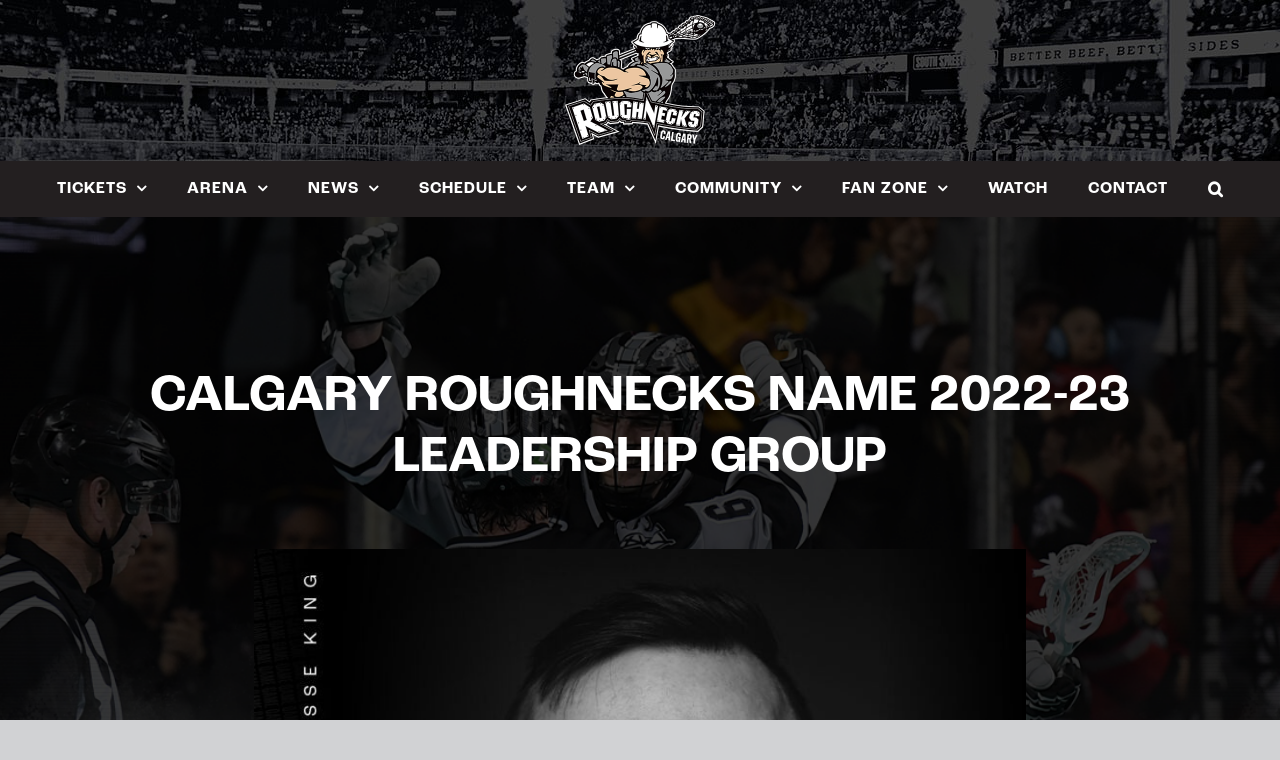

--- FILE ---
content_type: text/html; charset=UTF-8
request_url: https://calgaryroughnecks.com/calgary-roughnecks-name-2022-23-leadership-group/
body_size: 24357
content:
<!DOCTYPE html>
<html class="avada-html-layout-wide avada-html-header-position-top avada-is-100-percent-template" lang="en-US">
<head>
	<meta http-equiv="X-UA-Compatible" content="IE=edge" />
	<meta http-equiv="Content-Type" content="text/html; charset=utf-8"/>
	<meta name="viewport" content="width=device-width, initial-scale=1" />
	<meta name='robots' content='index, follow, max-image-preview:large, max-snippet:-1, max-video-preview:-1' />
<script id="cookieyes" type="text/javascript" src="https://cdn-cookieyes.com/client_data/2fcf3e979a06434d603c20da/script.js"></script>
	<!-- This site is optimized with the Yoast SEO plugin v25.9 - https://yoast.com/wordpress/plugins/seo/ -->
	<title>CALGARY ROUGHNECKS NAME 2022-23 LEADERSHIP GROUP - Calgary Roughnecks</title><link rel="stylesheet" href="https://calgaryroughnecks.com/wp-content/cache/min/1/46de8516346d6b5cb41467dec44fc724.css" media="all" data-minify="1" />
	<link rel="canonical" href="https://calgaryroughnecks.com/calgary-roughnecks-name-2022-23-leadership-group/" />
	<meta property="og:locale" content="en_US" />
	<meta property="og:type" content="article" />
	<meta property="og:title" content="CALGARY ROUGHNECKS NAME 2022-23 LEADERSHIP GROUP - Calgary Roughnecks" />
	<meta property="og:description" content="Forward Jesse King has been named captain of the Calgary [&hellip;]" />
	<meta property="og:url" content="https://calgaryroughnecks.com/calgary-roughnecks-name-2022-23-leadership-group/" />
	<meta property="og:site_name" content="Calgary Roughnecks" />
	<meta property="article:published_time" content="2022-12-10T01:23:53+00:00" />
	<meta property="og:image" content="https://calgaryroughnecks.com/wp-content/uploads/2022/12/0F4CE8DE-71F0-450D-B560-AF6F7BBEFF4B.jpeg" />
	<meta property="og:image:width" content="1080" />
	<meta property="og:image:height" content="1080" />
	<meta property="og:image:type" content="image/jpeg" />
	<meta name="author" content="Omran Wahidy" />
	<meta name="twitter:card" content="summary_large_image" />
	<meta name="twitter:label1" content="Written by" />
	<meta name="twitter:data1" content="Omran Wahidy" />
	<meta name="twitter:label2" content="Est. reading time" />
	<meta name="twitter:data2" content="3 minutes" />
	<script type="application/ld+json" class="yoast-schema-graph">{"@context":"https://schema.org","@graph":[{"@type":"WebPage","@id":"https://calgaryroughnecks.com/calgary-roughnecks-name-2022-23-leadership-group/","url":"https://calgaryroughnecks.com/calgary-roughnecks-name-2022-23-leadership-group/","name":"CALGARY ROUGHNECKS NAME 2022-23 LEADERSHIP GROUP - Calgary Roughnecks","isPartOf":{"@id":"https://calgaryroughnecks.com/#website"},"primaryImageOfPage":{"@id":"https://calgaryroughnecks.com/calgary-roughnecks-name-2022-23-leadership-group/#primaryimage"},"image":{"@id":"https://calgaryroughnecks.com/calgary-roughnecks-name-2022-23-leadership-group/#primaryimage"},"thumbnailUrl":"https://calgaryroughnecks.com/wp-content/uploads/2022/12/0F4CE8DE-71F0-450D-B560-AF6F7BBEFF4B.jpeg","datePublished":"2022-12-10T01:23:53+00:00","author":{"@id":"https://calgaryroughnecks.com/#/schema/person/200f62491c75dcc6d1c0678ec0624b1e"},"breadcrumb":{"@id":"https://calgaryroughnecks.com/calgary-roughnecks-name-2022-23-leadership-group/#breadcrumb"},"inLanguage":"en-US","potentialAction":[{"@type":"ReadAction","target":["https://calgaryroughnecks.com/calgary-roughnecks-name-2022-23-leadership-group/"]}]},{"@type":"ImageObject","inLanguage":"en-US","@id":"https://calgaryroughnecks.com/calgary-roughnecks-name-2022-23-leadership-group/#primaryimage","url":"https://calgaryroughnecks.com/wp-content/uploads/2022/12/0F4CE8DE-71F0-450D-B560-AF6F7BBEFF4B.jpeg","contentUrl":"https://calgaryroughnecks.com/wp-content/uploads/2022/12/0F4CE8DE-71F0-450D-B560-AF6F7BBEFF4B.jpeg","width":1080,"height":1080},{"@type":"BreadcrumbList","@id":"https://calgaryroughnecks.com/calgary-roughnecks-name-2022-23-leadership-group/#breadcrumb","itemListElement":[{"@type":"ListItem","position":1,"name":"Home","item":"https://calgaryroughnecks.com/"},{"@type":"ListItem","position":2,"name":"CALGARY ROUGHNECKS NAME 2022-23 LEADERSHIP GROUP"}]},{"@type":"WebSite","@id":"https://calgaryroughnecks.com/#website","url":"https://calgaryroughnecks.com/","name":"Calgary Roughnecks","description":"","potentialAction":[{"@type":"SearchAction","target":{"@type":"EntryPoint","urlTemplate":"https://calgaryroughnecks.com/?s={search_term_string}"},"query-input":{"@type":"PropertyValueSpecification","valueRequired":true,"valueName":"search_term_string"}}],"inLanguage":"en-US"},{"@type":"Person","@id":"https://calgaryroughnecks.com/#/schema/person/200f62491c75dcc6d1c0678ec0624b1e","name":"Omran Wahidy","image":{"@type":"ImageObject","inLanguage":"en-US","@id":"https://calgaryroughnecks.com/#/schema/person/image/","url":"https://secure.gravatar.com/avatar/c8eaa891a8ec520871e0af0f2eddb63745583679ccd745d3181c50be430003f6?s=96&d=mm&r=g","contentUrl":"https://secure.gravatar.com/avatar/c8eaa891a8ec520871e0af0f2eddb63745583679ccd745d3181c50be430003f6?s=96&d=mm&r=g","caption":"Omran Wahidy"},"url":"https://calgaryroughnecks.com/author/o-wahidy/"}]}</script>
	<!-- / Yoast SEO plugin. -->


<link rel='dns-prefetch' href='//www.googletagmanager.com' />
<link rel='dns-prefetch' href='//use.fontawesome.com' />
<link rel='dns-prefetch' href='//use.typekit.net' />

<link rel="alternate" type="application/rss+xml" title="Calgary Roughnecks &raquo; Feed" href="https://calgaryroughnecks.com/feed/" />
					<link rel="shortcut icon" href="https://calgaryroughnecks.com/wp-content/uploads/2022/09/2021_RN_LOGO_rev200.png" type="image/x-icon" />
		
		
		
				<style id='wp-img-auto-sizes-contain-inline-css' type='text/css'>
img:is([sizes=auto i],[sizes^="auto," i]){contain-intrinsic-size:3000px 1500px}
/*# sourceURL=wp-img-auto-sizes-contain-inline-css */
</style>
<style id='classic-theme-styles-inline-css' type='text/css'>
/*! This file is auto-generated */
.wp-block-button__link{color:#fff;background-color:#32373c;border-radius:9999px;box-shadow:none;text-decoration:none;padding:calc(.667em + 2px) calc(1.333em + 2px);font-size:1.125em}.wp-block-file__button{background:#32373c;color:#fff;text-decoration:none}
/*# sourceURL=/wp-includes/css/classic-themes.min.css */
</style>










<link rel='stylesheet' id='avada-instagram-md-css' href='https://calgaryroughnecks.com/wp-content/themes/Avada/assets/css/media/instagram-md.min.css?ver=7.8.2' type='text/css' media='only screen and (max-width: 1024px)' />
<link rel='stylesheet' id='avada-instagram-sm-css' href='https://calgaryroughnecks.com/wp-content/themes/Avada/assets/css/media/instagram-sm.min.css?ver=7.8.2' type='text/css' media='only screen and (max-width: 640px)' />
<link rel='stylesheet' id='avada-max-1c-css' href='https://calgaryroughnecks.com/wp-content/themes/Avada/assets/css/media/max-1c.min.css?ver=7.8.2' type='text/css' media='only screen and (max-width: 640px)' />
<link rel='stylesheet' id='avada-max-2c-css' href='https://calgaryroughnecks.com/wp-content/themes/Avada/assets/css/media/max-2c.min.css?ver=7.8.2' type='text/css' media='only screen and (max-width: 732px)' />
<link rel='stylesheet' id='avada-min-2c-max-3c-css' href='https://calgaryroughnecks.com/wp-content/themes/Avada/assets/css/media/min-2c-max-3c.min.css?ver=7.8.2' type='text/css' media='only screen and (min-width: 732px) and (max-width: 824px)' />
<link rel='stylesheet' id='avada-min-3c-max-4c-css' href='https://calgaryroughnecks.com/wp-content/themes/Avada/assets/css/media/min-3c-max-4c.min.css?ver=7.8.2' type='text/css' media='only screen and (min-width: 824px) and (max-width: 916px)' />
<link rel='stylesheet' id='avada-min-4c-max-5c-css' href='https://calgaryroughnecks.com/wp-content/themes/Avada/assets/css/media/min-4c-max-5c.min.css?ver=7.8.2' type='text/css' media='only screen and (min-width: 916px) and (max-width: 1008px)' />
<link rel='stylesheet' id='avada-min-5c-max-6c-css' href='https://calgaryroughnecks.com/wp-content/themes/Avada/assets/css/media/min-5c-max-6c.min.css?ver=7.8.2' type='text/css' media='only screen and (min-width: 1008px) and (max-width: 1100px)' />
<link rel='stylesheet' id='avada-min-shbp-css' href='https://calgaryroughnecks.com/wp-content/themes/Avada/assets/css/media/min-shbp.min.css?ver=7.8.2' type='text/css' media='only screen and (min-width: 1101px)' />
<link rel='stylesheet' id='avada-min-shbp-header-legacy-css' href='https://calgaryroughnecks.com/wp-content/themes/Avada/assets/css/media/min-shbp-header-legacy.min.css?ver=7.8.2' type='text/css' media='only screen and (min-width: 1101px)' />
<link rel='stylesheet' id='avada-max-shbp-css' href='https://calgaryroughnecks.com/wp-content/themes/Avada/assets/css/media/max-shbp.min.css?ver=7.8.2' type='text/css' media='only screen and (max-width: 1100px)' />
<link rel='stylesheet' id='avada-max-shbp-header-legacy-css' href='https://calgaryroughnecks.com/wp-content/themes/Avada/assets/css/media/max-shbp-header-legacy.min.css?ver=7.8.2' type='text/css' media='only screen and (max-width: 1100px)' />
<link rel='stylesheet' id='avada-max-sh-shbp-css' href='https://calgaryroughnecks.com/wp-content/themes/Avada/assets/css/media/max-sh-shbp.min.css?ver=7.8.2' type='text/css' media='only screen and (max-width: 1100px)' />
<link rel='stylesheet' id='avada-max-sh-shbp-header-legacy-css' href='https://calgaryroughnecks.com/wp-content/themes/Avada/assets/css/media/max-sh-shbp-header-legacy.min.css?ver=7.8.2' type='text/css' media='only screen and (max-width: 1100px)' />
<link rel='stylesheet' id='avada-min-768-max-1024-p-css' href='https://calgaryroughnecks.com/wp-content/themes/Avada/assets/css/media/min-768-max-1024-p.min.css?ver=7.8.2' type='text/css' media='only screen and (min-device-width: 768px) and (max-device-width: 1024px) and (orientation: portrait)' />
<link rel='stylesheet' id='avada-min-768-max-1024-p-header-legacy-css' href='https://calgaryroughnecks.com/wp-content/themes/Avada/assets/css/media/min-768-max-1024-p-header-legacy.min.css?ver=7.8.2' type='text/css' media='only screen and (min-device-width: 768px) and (max-device-width: 1024px) and (orientation: portrait)' />
<link rel='stylesheet' id='avada-min-768-max-1024-l-css' href='https://calgaryroughnecks.com/wp-content/themes/Avada/assets/css/media/min-768-max-1024-l.min.css?ver=7.8.2' type='text/css' media='only screen and (min-device-width: 768px) and (max-device-width: 1024px) and (orientation: landscape)' />
<link rel='stylesheet' id='avada-min-768-max-1024-l-header-legacy-css' href='https://calgaryroughnecks.com/wp-content/themes/Avada/assets/css/media/min-768-max-1024-l-header-legacy.min.css?ver=7.8.2' type='text/css' media='only screen and (min-device-width: 768px) and (max-device-width: 1024px) and (orientation: landscape)' />
<link rel='stylesheet' id='avada-max-sh-cbp-css' href='https://calgaryroughnecks.com/wp-content/themes/Avada/assets/css/media/max-sh-cbp.min.css?ver=7.8.2' type='text/css' media='only screen and (max-width: 800px)' />
<link rel='stylesheet' id='avada-max-sh-sbp-css' href='https://calgaryroughnecks.com/wp-content/themes/Avada/assets/css/media/max-sh-sbp.min.css?ver=7.8.2' type='text/css' media='only screen and (max-width: 800px)' />
<link rel='stylesheet' id='avada-max-sh-640-css' href='https://calgaryroughnecks.com/wp-content/themes/Avada/assets/css/media/max-sh-640.min.css?ver=7.8.2' type='text/css' media='only screen and (max-width: 640px)' />
<link rel='stylesheet' id='avada-max-shbp-18-css' href='https://calgaryroughnecks.com/wp-content/themes/Avada/assets/css/media/max-shbp-18.min.css?ver=7.8.2' type='text/css' media='only screen and (max-width: 1082px)' />
<link rel='stylesheet' id='avada-max-shbp-32-css' href='https://calgaryroughnecks.com/wp-content/themes/Avada/assets/css/media/max-shbp-32.min.css?ver=7.8.2' type='text/css' media='only screen and (max-width: 1068px)' />
<link rel='stylesheet' id='avada-min-sh-cbp-css' href='https://calgaryroughnecks.com/wp-content/themes/Avada/assets/css/media/min-sh-cbp.min.css?ver=7.8.2' type='text/css' media='only screen and (min-width: 800px)' />
<link rel='stylesheet' id='avada-max-640-css' href='https://calgaryroughnecks.com/wp-content/themes/Avada/assets/css/media/max-640.min.css?ver=7.8.2' type='text/css' media='only screen and (max-device-width: 640px)' />
<link rel='stylesheet' id='avada-max-main-css' href='https://calgaryroughnecks.com/wp-content/themes/Avada/assets/css/media/max-main.min.css?ver=7.8.2' type='text/css' media='only screen and (max-width: 1100px)' />
<link rel='stylesheet' id='avada-max-cbp-css' href='https://calgaryroughnecks.com/wp-content/themes/Avada/assets/css/media/max-cbp.min.css?ver=7.8.2' type='text/css' media='only screen and (max-width: 800px)' />
<link rel='stylesheet' id='avada-max-640-bbpress-css' href='https://calgaryroughnecks.com/wp-content/themes/Avada/assets/css/media/max-640-bbpress.min.css?ver=7.8.2' type='text/css' media='only screen and (max-device-width: 640px)' />
<link rel='stylesheet' id='avada-max-sh-640-bbpress-css' href='https://calgaryroughnecks.com/wp-content/themes/Avada/assets/css/media/max-sh-640-bbpress.min.css?ver=7.8.2' type='text/css' media='only screen and (max-width: 640px)' />
<link rel='stylesheet' id='avada-max-sh-cbp-bbpress-css' href='https://calgaryroughnecks.com/wp-content/themes/Avada/assets/css/media/max-sh-cbp-bbpress.min.css?ver=7.8.2' type='text/css' media='only screen and (max-width: 800px)' />
<link rel='stylesheet' id='avada-min-sh-cbp-bbpress-css' href='https://calgaryroughnecks.com/wp-content/themes/Avada/assets/css/media/min-sh-cbp-bbpress.min.css?ver=7.8.2' type='text/css' media='only screen and (min-width: 800px)' />
<link rel='stylesheet' id='avada-max-640-gravity-css' href='https://calgaryroughnecks.com/wp-content/themes/Avada/assets/css/media/max-640-gravity.min.css?ver=7.8.2' type='text/css' media='only screen and (max-device-width: 640px)' />
<link rel='stylesheet' id='avada-max-sh-cbp-gravity-css' href='https://calgaryroughnecks.com/wp-content/themes/Avada/assets/css/media/max-sh-cbp-gravity.min.css?ver=7.8.2' type='text/css' media='only screen and (max-width: 800px)' />
<link rel='stylesheet' id='fb-max-sh-cbp-css' href='https://calgaryroughnecks.com/wp-content/plugins/fusion-builder/assets/css/media/max-sh-cbp.min.css?ver=3.8.2' type='text/css' media='only screen and (max-width: 800px)' />
<link rel='stylesheet' id='fb-min-768-max-1024-p-css' href='https://calgaryroughnecks.com/wp-content/plugins/fusion-builder/assets/css/media/min-768-max-1024-p.min.css?ver=3.8.2' type='text/css' media='only screen and (min-device-width: 768px) and (max-device-width: 1024px) and (orientation: portrait)' />
<link rel='stylesheet' id='fb-max-640-css' href='https://calgaryroughnecks.com/wp-content/plugins/fusion-builder/assets/css/media/max-640.min.css?ver=3.8.2' type='text/css' media='only screen and (max-device-width: 640px)' />
<link rel='stylesheet' id='fb-max-1c-css' href='https://calgaryroughnecks.com/wp-content/plugins/fusion-builder/assets/css/media/max-1c.css?ver=3.8.2' type='text/css' media='only screen and (max-width: 640px)' />
<link rel='stylesheet' id='fb-max-2c-css' href='https://calgaryroughnecks.com/wp-content/plugins/fusion-builder/assets/css/media/max-2c.css?ver=3.8.2' type='text/css' media='only screen and (max-width: 732px)' />
<link rel='stylesheet' id='fb-min-2c-max-3c-css' href='https://calgaryroughnecks.com/wp-content/plugins/fusion-builder/assets/css/media/min-2c-max-3c.css?ver=3.8.2' type='text/css' media='only screen and (min-width: 732px) and (max-width: 824px)' />
<link rel='stylesheet' id='fb-min-3c-max-4c-css' href='https://calgaryroughnecks.com/wp-content/plugins/fusion-builder/assets/css/media/min-3c-max-4c.css?ver=3.8.2' type='text/css' media='only screen and (min-width: 824px) and (max-width: 916px)' />
<link rel='stylesheet' id='fb-min-4c-max-5c-css' href='https://calgaryroughnecks.com/wp-content/plugins/fusion-builder/assets/css/media/min-4c-max-5c.css?ver=3.8.2' type='text/css' media='only screen and (min-width: 916px) and (max-width: 1008px)' />
<link rel='stylesheet' id='fb-min-5c-max-6c-css' href='https://calgaryroughnecks.com/wp-content/plugins/fusion-builder/assets/css/media/min-5c-max-6c.css?ver=3.8.2' type='text/css' media='only screen and (min-width: 1008px) and (max-width: 1100px)' />
<script type="text/javascript" src="https://calgaryroughnecks.com/wp-includes/js/jquery/jquery.min.js?ver=3.7.1" id="jquery-core-js"></script>
<script type="text/javascript" src="https://calgaryroughnecks.com/wp-content/cache/busting/1/wp-content/plugins/mpspx/js/site-6928dbebb400d196246663.js" id="MPSPX-js"></script>

<!-- Google tag (gtag.js) snippet added by Site Kit -->
<!-- Google Analytics snippet added by Site Kit -->
<script type="text/javascript" src="https://www.googletagmanager.com/gtag/js?id=G-TTSSS5M5S0" id="google_gtagjs-js" async></script>
<script type="text/javascript" id="google_gtagjs-js-after">
/* <![CDATA[ */
window.dataLayer = window.dataLayer || [];function gtag(){dataLayer.push(arguments);}
gtag("set","linker",{"domains":["calgaryroughnecks.com"]});
gtag("js", new Date());
gtag("set", "developer_id.dZTNiMT", true);
gtag("config", "G-TTSSS5M5S0");
 window._googlesitekit = window._googlesitekit || {}; window._googlesitekit.throttledEvents = []; window._googlesitekit.gtagEvent = (name, data) => { var key = JSON.stringify( { name, data } ); if ( !! window._googlesitekit.throttledEvents[ key ] ) { return; } window._googlesitekit.throttledEvents[ key ] = true; setTimeout( () => { delete window._googlesitekit.throttledEvents[ key ]; }, 5 ); gtag( "event", name, { ...data, event_source: "site-kit" } ); }; 
//# sourceURL=google_gtagjs-js-after
/* ]]> */
</script>
<link rel="https://api.w.org/" href="https://calgaryroughnecks.com/wp-json/" /><link rel="alternate" title="JSON" type="application/json" href="https://calgaryroughnecks.com/wp-json/wp/v2/posts/22916" /><link rel='shortlink' href='https://calgaryroughnecks.com/?p=22916' />
<script async src="https://pagead2.googlesyndication.com/pagead/js/adsbygoogle.js?client=ca-pub-4649545752741134"
     crossorigin="anonymous"></script><style type="text/css" id="css-fb-visibility">@media screen and (max-width: 640px){.fusion-no-small-visibility{display:none !important;}body .sm-text-align-center{text-align:center !important;}body .sm-text-align-left{text-align:left !important;}body .sm-text-align-right{text-align:right !important;}body .sm-flex-align-center{justify-content:center !important;}body .sm-flex-align-flex-start{justify-content:flex-start !important;}body .sm-flex-align-flex-end{justify-content:flex-end !important;}body .sm-mx-auto{margin-left:auto !important;margin-right:auto !important;}body .sm-ml-auto{margin-left:auto !important;}body .sm-mr-auto{margin-right:auto !important;}body .fusion-absolute-position-small{position:absolute;top:auto;width:100%;}.awb-sticky.awb-sticky-small{ position: sticky; top: var(--awb-sticky-offset,0); }}@media screen and (min-width: 641px) and (max-width: 1024px){.fusion-no-medium-visibility{display:none !important;}body .md-text-align-center{text-align:center !important;}body .md-text-align-left{text-align:left !important;}body .md-text-align-right{text-align:right !important;}body .md-flex-align-center{justify-content:center !important;}body .md-flex-align-flex-start{justify-content:flex-start !important;}body .md-flex-align-flex-end{justify-content:flex-end !important;}body .md-mx-auto{margin-left:auto !important;margin-right:auto !important;}body .md-ml-auto{margin-left:auto !important;}body .md-mr-auto{margin-right:auto !important;}body .fusion-absolute-position-medium{position:absolute;top:auto;width:100%;}.awb-sticky.awb-sticky-medium{ position: sticky; top: var(--awb-sticky-offset,0); }}@media screen and (min-width: 1025px){.fusion-no-large-visibility{display:none !important;}body .lg-text-align-center{text-align:center !important;}body .lg-text-align-left{text-align:left !important;}body .lg-text-align-right{text-align:right !important;}body .lg-flex-align-center{justify-content:center !important;}body .lg-flex-align-flex-start{justify-content:flex-start !important;}body .lg-flex-align-flex-end{justify-content:flex-end !important;}body .lg-mx-auto{margin-left:auto !important;margin-right:auto !important;}body .lg-ml-auto{margin-left:auto !important;}body .lg-mr-auto{margin-right:auto !important;}body .fusion-absolute-position-large{position:absolute;top:auto;width:100%;}.awb-sticky.awb-sticky-large{ position: sticky; top: var(--awb-sticky-offset,0); }}</style><script async src="https://securepubads.g.doubleclick.net/tag/js/gpt.js"></script>

<!-- Google Tag Manager -->
<script>(function(w,d,s,l,i){w[l]=w[l]||[];w[l].push({'gtm.start':
new Date().getTime(),event:'gtm.js'});var f=d.getElementsByTagName(s)[0],
j=d.createElement(s),dl=l!='dataLayer'?'&l='+l:'';j.async=true;j.src=
'https://sgtm.calgaryroughnecks.com/gtm.js?id='+i+dl;f.parentNode.insertBefore(j,f);
})(window,document,'script','dataLayer','GTM-WG3HH7G');</script>
<!-- End Google Tag Manager -->

<script>
  window.googletag = window.googletag || {cmd: []};
  googletag.cmd.push(function() {
    googletag.defineSlot('/15482100/RN_728x90', [728, 90], 'div-gpt-ad-1724184657755-0').addService(googletag.pubads());
    googletag.pubads().enableSingleRequest();
    googletag.enableServices();
  });
</script>

		<style type="text/css" id="wp-custom-css">
			.event-grid:not(.events-carousel).mpspx-custom-grid-wrapper .swiper-slide {
    padding: 10px;
	  display: block;
}
.event-grid:not(.events-carousel).mpspx-custom-grid-wrapper  {
	display: block;
  margin-right: 0;
}
.event-grid:not(.events-carousel) .mpspx-event-griditem-image img {
	position: unset;
}
.event-grid:not(.events-carousel) .info-wrap {
	width: 100%;
}		</style>
				<script type="text/javascript">
			var doc = document.documentElement;
			doc.setAttribute( 'data-useragent', navigator.userAgent );
		</script>
			
		<script src="https://unpkg.com/imagesloaded@5.0.0/imagesloaded.pkgd.js"></script>
	<script src="https://unpkg.com/masonry-layout@4.2.2/dist/masonry.pkgd.js"></script>
	<script src="https://cdnjs.cloudflare.com/ajax/libs/gsap/3.11.4/gsap.min.js"></script>
<style id='global-styles-inline-css' type='text/css'>
:root{--wp--preset--aspect-ratio--square: 1;--wp--preset--aspect-ratio--4-3: 4/3;--wp--preset--aspect-ratio--3-4: 3/4;--wp--preset--aspect-ratio--3-2: 3/2;--wp--preset--aspect-ratio--2-3: 2/3;--wp--preset--aspect-ratio--16-9: 16/9;--wp--preset--aspect-ratio--9-16: 9/16;--wp--preset--color--black: #000000;--wp--preset--color--cyan-bluish-gray: #abb8c3;--wp--preset--color--white: #ffffff;--wp--preset--color--pale-pink: #f78da7;--wp--preset--color--vivid-red: #cf2e2e;--wp--preset--color--luminous-vivid-orange: #ff6900;--wp--preset--color--luminous-vivid-amber: #fcb900;--wp--preset--color--light-green-cyan: #7bdcb5;--wp--preset--color--vivid-green-cyan: #00d084;--wp--preset--color--pale-cyan-blue: #8ed1fc;--wp--preset--color--vivid-cyan-blue: #0693e3;--wp--preset--color--vivid-purple: #9b51e0;--wp--preset--gradient--vivid-cyan-blue-to-vivid-purple: linear-gradient(135deg,rgb(6,147,227) 0%,rgb(155,81,224) 100%);--wp--preset--gradient--light-green-cyan-to-vivid-green-cyan: linear-gradient(135deg,rgb(122,220,180) 0%,rgb(0,208,130) 100%);--wp--preset--gradient--luminous-vivid-amber-to-luminous-vivid-orange: linear-gradient(135deg,rgb(252,185,0) 0%,rgb(255,105,0) 100%);--wp--preset--gradient--luminous-vivid-orange-to-vivid-red: linear-gradient(135deg,rgb(255,105,0) 0%,rgb(207,46,46) 100%);--wp--preset--gradient--very-light-gray-to-cyan-bluish-gray: linear-gradient(135deg,rgb(238,238,238) 0%,rgb(169,184,195) 100%);--wp--preset--gradient--cool-to-warm-spectrum: linear-gradient(135deg,rgb(74,234,220) 0%,rgb(151,120,209) 20%,rgb(207,42,186) 40%,rgb(238,44,130) 60%,rgb(251,105,98) 80%,rgb(254,248,76) 100%);--wp--preset--gradient--blush-light-purple: linear-gradient(135deg,rgb(255,206,236) 0%,rgb(152,150,240) 100%);--wp--preset--gradient--blush-bordeaux: linear-gradient(135deg,rgb(254,205,165) 0%,rgb(254,45,45) 50%,rgb(107,0,62) 100%);--wp--preset--gradient--luminous-dusk: linear-gradient(135deg,rgb(255,203,112) 0%,rgb(199,81,192) 50%,rgb(65,88,208) 100%);--wp--preset--gradient--pale-ocean: linear-gradient(135deg,rgb(255,245,203) 0%,rgb(182,227,212) 50%,rgb(51,167,181) 100%);--wp--preset--gradient--electric-grass: linear-gradient(135deg,rgb(202,248,128) 0%,rgb(113,206,126) 100%);--wp--preset--gradient--midnight: linear-gradient(135deg,rgb(2,3,129) 0%,rgb(40,116,252) 100%);--wp--preset--font-size--small: 12px;--wp--preset--font-size--medium: 20px;--wp--preset--font-size--large: 24px;--wp--preset--font-size--x-large: 42px;--wp--preset--font-size--normal: 16px;--wp--preset--font-size--xlarge: 32px;--wp--preset--font-size--huge: 48px;--wp--preset--spacing--20: 0.44rem;--wp--preset--spacing--30: 0.67rem;--wp--preset--spacing--40: 1rem;--wp--preset--spacing--50: 1.5rem;--wp--preset--spacing--60: 2.25rem;--wp--preset--spacing--70: 3.38rem;--wp--preset--spacing--80: 5.06rem;--wp--preset--shadow--natural: 6px 6px 9px rgba(0, 0, 0, 0.2);--wp--preset--shadow--deep: 12px 12px 50px rgba(0, 0, 0, 0.4);--wp--preset--shadow--sharp: 6px 6px 0px rgba(0, 0, 0, 0.2);--wp--preset--shadow--outlined: 6px 6px 0px -3px rgb(255, 255, 255), 6px 6px rgb(0, 0, 0);--wp--preset--shadow--crisp: 6px 6px 0px rgb(0, 0, 0);}:where(.is-layout-flex){gap: 0.5em;}:where(.is-layout-grid){gap: 0.5em;}body .is-layout-flex{display: flex;}.is-layout-flex{flex-wrap: wrap;align-items: center;}.is-layout-flex > :is(*, div){margin: 0;}body .is-layout-grid{display: grid;}.is-layout-grid > :is(*, div){margin: 0;}:where(.wp-block-columns.is-layout-flex){gap: 2em;}:where(.wp-block-columns.is-layout-grid){gap: 2em;}:where(.wp-block-post-template.is-layout-flex){gap: 1.25em;}:where(.wp-block-post-template.is-layout-grid){gap: 1.25em;}.has-black-color{color: var(--wp--preset--color--black) !important;}.has-cyan-bluish-gray-color{color: var(--wp--preset--color--cyan-bluish-gray) !important;}.has-white-color{color: var(--wp--preset--color--white) !important;}.has-pale-pink-color{color: var(--wp--preset--color--pale-pink) !important;}.has-vivid-red-color{color: var(--wp--preset--color--vivid-red) !important;}.has-luminous-vivid-orange-color{color: var(--wp--preset--color--luminous-vivid-orange) !important;}.has-luminous-vivid-amber-color{color: var(--wp--preset--color--luminous-vivid-amber) !important;}.has-light-green-cyan-color{color: var(--wp--preset--color--light-green-cyan) !important;}.has-vivid-green-cyan-color{color: var(--wp--preset--color--vivid-green-cyan) !important;}.has-pale-cyan-blue-color{color: var(--wp--preset--color--pale-cyan-blue) !important;}.has-vivid-cyan-blue-color{color: var(--wp--preset--color--vivid-cyan-blue) !important;}.has-vivid-purple-color{color: var(--wp--preset--color--vivid-purple) !important;}.has-black-background-color{background-color: var(--wp--preset--color--black) !important;}.has-cyan-bluish-gray-background-color{background-color: var(--wp--preset--color--cyan-bluish-gray) !important;}.has-white-background-color{background-color: var(--wp--preset--color--white) !important;}.has-pale-pink-background-color{background-color: var(--wp--preset--color--pale-pink) !important;}.has-vivid-red-background-color{background-color: var(--wp--preset--color--vivid-red) !important;}.has-luminous-vivid-orange-background-color{background-color: var(--wp--preset--color--luminous-vivid-orange) !important;}.has-luminous-vivid-amber-background-color{background-color: var(--wp--preset--color--luminous-vivid-amber) !important;}.has-light-green-cyan-background-color{background-color: var(--wp--preset--color--light-green-cyan) !important;}.has-vivid-green-cyan-background-color{background-color: var(--wp--preset--color--vivid-green-cyan) !important;}.has-pale-cyan-blue-background-color{background-color: var(--wp--preset--color--pale-cyan-blue) !important;}.has-vivid-cyan-blue-background-color{background-color: var(--wp--preset--color--vivid-cyan-blue) !important;}.has-vivid-purple-background-color{background-color: var(--wp--preset--color--vivid-purple) !important;}.has-black-border-color{border-color: var(--wp--preset--color--black) !important;}.has-cyan-bluish-gray-border-color{border-color: var(--wp--preset--color--cyan-bluish-gray) !important;}.has-white-border-color{border-color: var(--wp--preset--color--white) !important;}.has-pale-pink-border-color{border-color: var(--wp--preset--color--pale-pink) !important;}.has-vivid-red-border-color{border-color: var(--wp--preset--color--vivid-red) !important;}.has-luminous-vivid-orange-border-color{border-color: var(--wp--preset--color--luminous-vivid-orange) !important;}.has-luminous-vivid-amber-border-color{border-color: var(--wp--preset--color--luminous-vivid-amber) !important;}.has-light-green-cyan-border-color{border-color: var(--wp--preset--color--light-green-cyan) !important;}.has-vivid-green-cyan-border-color{border-color: var(--wp--preset--color--vivid-green-cyan) !important;}.has-pale-cyan-blue-border-color{border-color: var(--wp--preset--color--pale-cyan-blue) !important;}.has-vivid-cyan-blue-border-color{border-color: var(--wp--preset--color--vivid-cyan-blue) !important;}.has-vivid-purple-border-color{border-color: var(--wp--preset--color--vivid-purple) !important;}.has-vivid-cyan-blue-to-vivid-purple-gradient-background{background: var(--wp--preset--gradient--vivid-cyan-blue-to-vivid-purple) !important;}.has-light-green-cyan-to-vivid-green-cyan-gradient-background{background: var(--wp--preset--gradient--light-green-cyan-to-vivid-green-cyan) !important;}.has-luminous-vivid-amber-to-luminous-vivid-orange-gradient-background{background: var(--wp--preset--gradient--luminous-vivid-amber-to-luminous-vivid-orange) !important;}.has-luminous-vivid-orange-to-vivid-red-gradient-background{background: var(--wp--preset--gradient--luminous-vivid-orange-to-vivid-red) !important;}.has-very-light-gray-to-cyan-bluish-gray-gradient-background{background: var(--wp--preset--gradient--very-light-gray-to-cyan-bluish-gray) !important;}.has-cool-to-warm-spectrum-gradient-background{background: var(--wp--preset--gradient--cool-to-warm-spectrum) !important;}.has-blush-light-purple-gradient-background{background: var(--wp--preset--gradient--blush-light-purple) !important;}.has-blush-bordeaux-gradient-background{background: var(--wp--preset--gradient--blush-bordeaux) !important;}.has-luminous-dusk-gradient-background{background: var(--wp--preset--gradient--luminous-dusk) !important;}.has-pale-ocean-gradient-background{background: var(--wp--preset--gradient--pale-ocean) !important;}.has-electric-grass-gradient-background{background: var(--wp--preset--gradient--electric-grass) !important;}.has-midnight-gradient-background{background: var(--wp--preset--gradient--midnight) !important;}.has-small-font-size{font-size: var(--wp--preset--font-size--small) !important;}.has-medium-font-size{font-size: var(--wp--preset--font-size--medium) !important;}.has-large-font-size{font-size: var(--wp--preset--font-size--large) !important;}.has-x-large-font-size{font-size: var(--wp--preset--font-size--x-large) !important;}
/*# sourceURL=global-styles-inline-css */
</style>
</head>

<body class="wp-singular post-template-default single single-post postid-22916 single-format-standard wp-theme-Avada wp-child-theme-Avada-Child-Theme fusion-image-hovers fusion-pagination-sizing fusion-button_type-flat fusion-button_span-no fusion-button_gradient-linear avada-image-rollover-circle-yes avada-image-rollover-no fusion-body ltr fusion-sticky-header no-tablet-sticky-header no-mobile-sticky-header no-mobile-slidingbar no-mobile-totop fusion-disable-outline fusion-sub-menu-fade mobile-logo-pos-center layout-wide-mode avada-has-boxed-modal-shadow- layout-scroll-offset-full avada-has-zero-margin-offset-top fusion-top-header menu-text-align-center mobile-menu-design-modern fusion-show-pagination-text fusion-header-layout-v5 avada-responsive avada-footer-fx-none avada-menu-highlight-style-bottombar fusion-search-form-classic fusion-main-menu-search-overlay fusion-avatar-square avada-dropdown-styles avada-blog-layout-grid avada-blog-archive-layout-grid avada-header-shadow-no avada-menu-icon-position-left avada-has-mainmenu-dropdown-divider avada-has-mobile-menu-search avada-has-main-nav-search-icon avada-has-breadcrumb-mobile-hidden avada-has-pagetitlebar-retina-bg-image avada-has-titlebar-hide avada-has-footer-widget-bg-image avada-header-border-color-full-transparent avada-has-header-bg-image avada-header-bg-no-repeat avada-has-header-bg-parallax avada-has-transparent-timeline_color avada-has-pagination-width_height avada-flyout-menu-direction-fade avada-ec-views-v1" data-awb-post-id="22916">
	
<script type="text/javascript" id="bbp-swap-no-js-body-class">
	document.body.className = document.body.className.replace( 'bbp-no-js', 'bbp-js' );
</script>

<!-- Google Tag Manager (noscript) -->

<noscript><iframe src=https://sgtm.calgaryroughnecks.com/ns.html?id=GTM-WG3HH7G

height="0" width="0" style="display:none;visibility:hidden"></iframe></noscript>

<!-- End Google Tag Manager (noscript) -->	<a class="skip-link screen-reader-text" href="#content">Skip to content</a>

	<div id="boxed-wrapper">
		<div class="fusion-sides-frame"></div>
		<div id="wrapper" class="fusion-wrapper">
			<div id="home" style="position:relative;top:-1px;"></div>
			
				
			<header class="fusion-header-wrapper">
				<div class="fusion-header-v5 fusion-logo-alignment fusion-logo-center fusion-sticky-menu- fusion-sticky-logo-1 fusion-mobile-logo-1 fusion-sticky-menu-only fusion-header-menu-align-center fusion-mobile-menu-design-modern">
					<div class="fusion-header-sticky-height"></div>
<div class="fusion-sticky-header-wrapper"> <!-- start fusion sticky header wrapper -->
	<div class="fusion-header">
		<div class="fusion-row">
							<div class="fusion-logo" data-margin-top="5px" data-margin-bottom="5px" data-margin-left="0px" data-margin-right="0px">
			<a class="fusion-logo-link"  href="https://calgaryroughnecks.com/" >

						<!-- standard logo -->
			<img src="https://calgaryroughnecks.com/wp-content/uploads/2022/09/2021_RN_LOGO_rev300.png" srcset="https://calgaryroughnecks.com/wp-content/uploads/2022/09/2021_RN_LOGO_rev300.png 1x, https://calgaryroughnecks.com/wp-content/uploads/2022/09/2021_RN_LOGO_rev300.png 2x" width="300" height="260" style="max-height:260px;height:auto;" alt="Calgary Roughnecks Logo" data-retina_logo_url="https://calgaryroughnecks.com/wp-content/uploads/2022/09/2021_RN_LOGO_rev300.png" class="fusion-standard-logo" />

											<!-- mobile logo -->
				<img src="https://calgaryroughnecks.com/wp-content/uploads/2022/09/2021_RN_LOGO_rev200.png" srcset="https://calgaryroughnecks.com/wp-content/uploads/2022/09/2021_RN_LOGO_rev200.png 1x, https://calgaryroughnecks.com/wp-content/uploads/2022/09/2021_RN_LOGO_rev200.png 2x" width="200" height="173" style="max-height:173px;height:auto;" alt="Calgary Roughnecks Logo" data-retina_logo_url="https://calgaryroughnecks.com/wp-content/uploads/2022/09/2021_RN_LOGO_rev200.png" class="fusion-mobile-logo" />
			
											<!-- sticky header logo -->
				<img src="https://calgaryroughnecks.com/wp-content/uploads/2022/09/2021_RN_LOGO_rev300.png" srcset="https://calgaryroughnecks.com/wp-content/uploads/2022/09/2021_RN_LOGO_rev300.png 1x, https://calgaryroughnecks.com/wp-content/uploads/2022/09/2021_RN_LOGO_rev300.png 2x" width="300" height="260" style="max-height:260px;height:auto;" alt="Calgary Roughnecks Logo" data-retina_logo_url="https://calgaryroughnecks.com/wp-content/uploads/2022/09/2021_RN_LOGO_rev300.png" class="fusion-sticky-logo" />
					</a>
		</div>
								<div class="fusion-mobile-menu-icons">
							<a href="#" class="fusion-icon awb-icon-bars" aria-label="Toggle mobile menu" aria-expanded="false"></a>
		
					<a href="#" class="fusion-icon awb-icon-search" aria-label="Toggle mobile search"></a>
		
		
			</div>
			
					</div>
	</div>
	<div class="fusion-secondary-main-menu">
		<div class="fusion-row">
			<nav class="fusion-main-menu" aria-label="Main Menu"><div class="fusion-overlay-search">		<form role="search" class="searchform fusion-search-form  fusion-search-form-classic" method="get" action="https://calgaryroughnecks.com/">
			<div class="fusion-search-form-content">

				
				<div class="fusion-search-field search-field">
					<label><span class="screen-reader-text">Search for:</span>
													<input type="search" value="" name="s" class="s" placeholder="Search..." required aria-required="true" aria-label="Search..."/>
											</label>
				</div>
				<div class="fusion-search-button search-button">
					<input type="submit" class="fusion-search-submit searchsubmit" aria-label="Search" value="&#xf002;" />
									</div>

				
			</div>


			
		</form>
		<div class="fusion-search-spacer"></div><a href="#" role="button" aria-label="Close Search" class="fusion-close-search"></a></div><ul id="menu-roughnecks-main-menu" class="fusion-menu"><li  id="menu-item-1961"  class="menu-item menu-item-type-post_type menu-item-object-page menu-item-has-children menu-item-1961 fusion-dropdown-menu"  data-item-id="1961"><a  href="https://calgaryroughnecks.com/tickets/" class="fusion-bottombar-highlight"><span class="menu-text">TICKETS</span> <span class="fusion-caret"><i class="fusion-dropdown-indicator" aria-hidden="true"></i></span></a><ul class="sub-menu"><li  id="menu-item-25137"  class="menu-item menu-item-type-post_type menu-item-object-page menu-item-25137 fusion-dropdown-submenu" ><a  href="https://calgaryroughnecks.com/tickets/" class="fusion-bottombar-highlight"><span>Ticket Central</span></a></li><li  id="menu-item-24999"  class="menu-item menu-item-type-post_type menu-item-object-page menu-item-24999 fusion-dropdown-submenu" ><a  href="https://calgaryroughnecks.com/single-game-tickets/" class="fusion-bottombar-highlight"><span>Single Game Tickets</span></a></li><li  id="menu-item-26454"  class="menu-item menu-item-type-post_type menu-item-object-page menu-item-26454 fusion-dropdown-submenu" ><a  href="https://calgaryroughnecks.com/endzone-plus/" class="fusion-bottombar-highlight"><span>Endzone Plus</span></a></li><li  id="menu-item-26076"  class="menu-item menu-item-type-custom menu-item-object-custom menu-item-26076 fusion-dropdown-submenu" ><a  href="https://www.flexclub.ca/" class="fusion-bottombar-highlight"><span>FlexClub</span></a></li><li  id="menu-item-24306"  class="menu-item menu-item-type-post_type menu-item-object-page menu-item-24306 fusion-dropdown-submenu" ><a  href="https://calgaryroughnecks.com/season-tickets/" class="fusion-bottombar-highlight"><span>Season Tickets</span></a></li><li  id="menu-item-24510"  class="menu-item menu-item-type-post_type menu-item-object-page menu-item-24510 fusion-dropdown-submenu" ><a  href="https://calgaryroughnecks.com/group-tickets/" class="fusion-bottombar-highlight"><span>Group Tickets</span></a></li><li  id="menu-item-25132"  class="menu-item menu-item-type-custom menu-item-object-custom menu-item-25132 fusion-dropdown-submenu" ><a  href="https://calgaryroughnecks.com/group-experiences" class="fusion-bottombar-highlight"><span>Executive Suites</span></a></li><li  id="menu-item-25418"  class="menu-item menu-item-type-custom menu-item-object-custom menu-item-25418 fusion-dropdown-submenu" ><a  href="https://www.scotiabanksaddledome.com/group-experiences/?source=calgary-roughnecks&#038;_sft_team=roughnecks" class="fusion-bottombar-highlight"><span>Roughnecks Experiences</span></a></li><li  id="menu-item-25967"  class="menu-item menu-item-type-post_type menu-item-object-page menu-item-25967 fusion-dropdown-submenu" ><a  href="https://calgaryroughnecks.com/referrals/" class="fusion-bottombar-highlight"><span>Roughnecks Referrals</span></a></li><li  id="menu-item-1964"  class="menu-item menu-item-type-custom menu-item-object-custom menu-item-1964 fusion-dropdown-submenu" ><a  target="_blank" rel="noopener noreferrer" href="https://am.ticketmaster.com/roughnecks/" class="fusion-bottombar-highlight"><span>My Roughnecks Account</span></a></li></ul></li><li  id="menu-item-26052"  class="menu-item menu-item-type-custom menu-item-object-custom menu-item-has-children menu-item-26052 fusion-dropdown-menu"  data-item-id="26052"><a  class="fusion-bottombar-highlight"><span class="menu-text">ARENA</span> <span class="fusion-caret"><i class="fusion-dropdown-indicator" aria-hidden="true"></i></span></a><ul class="sub-menu"><li  id="menu-item-26057"  class="menu-item menu-item-type-post_type menu-item-object-page menu-item-26057 fusion-dropdown-submenu" ><a  href="https://calgaryroughnecks.com/scotia-place/" class="fusion-bottombar-highlight"><span>Scotia Place</span></a></li><li  id="menu-item-26053"  class="menu-item menu-item-type-custom menu-item-object-custom menu-item-26053 fusion-dropdown-submenu" ><a  href="https://www.scotiabanksaddledome.com" class="fusion-bottombar-highlight"><span>ScotiaBank Saddledome</span></a></li><li  id="menu-item-27694"  class="menu-item menu-item-type-custom menu-item-object-custom menu-item-27694 fusion-dropdown-submenu" ><a  href="https://www.scotiabanksaddledome.com/expedite-your-entry/" class="fusion-bottombar-highlight"><span>Express Entry</span></a></li></ul></li><li  id="menu-item-1990"  class="menu-item menu-item-type-post_type menu-item-object-page menu-item-has-children menu-item-1990 fusion-dropdown-menu"  data-item-id="1990"><a  href="https://calgaryroughnecks.com/news/" class="fusion-bottombar-highlight"><span class="menu-text">NEWS</span> <span class="fusion-caret"><i class="fusion-dropdown-indicator" aria-hidden="true"></i></span></a><ul class="sub-menu"><li  id="menu-item-25000"  class="menu-item menu-item-type-post_type menu-item-object-page menu-item-25000 fusion-dropdown-submenu" ><a  href="https://calgaryroughnecks.com/news/" class="fusion-bottombar-highlight"><span>Latest News</span></a></li><li  id="menu-item-1993"  class="menu-item menu-item-type-post_type menu-item-object-page menu-item-1993 fusion-dropdown-submenu" ><a  href="https://calgaryroughnecks.com/media/" class="fusion-bottombar-highlight"><span>Roughnecks TV</span></a></li><li  id="menu-item-1991"  class="menu-item menu-item-type-post_type menu-item-object-page menu-item-1991 fusion-dropdown-submenu" ><a  href="https://calgaryroughnecks.com/injury-report/" class="fusion-bottombar-highlight"><span>Mayfair Diagnostics Injury Report</span></a></li><li  id="menu-item-2130"  class="menu-item menu-item-type-custom menu-item-object-custom menu-item-2130 fusion-dropdown-submenu" ><a  target="_blank" rel="noopener noreferrer" href="https://www.nll.com/news/transactions/" class="fusion-bottombar-highlight"><span>Transactions</span></a></li></ul></li><li  id="menu-item-21868"  class="menu-item menu-item-type-custom menu-item-object-custom menu-item-has-children menu-item-21868 fusion-dropdown-menu"  data-item-id="21868"><a  href="/events/" class="fusion-bottombar-highlight"><span class="menu-text">SCHEDULE</span> <span class="fusion-caret"><i class="fusion-dropdown-indicator" aria-hidden="true"></i></span></a><ul class="sub-menu"><li  id="menu-item-25433"  class="menu-item menu-item-type-post_type menu-item-object-page menu-item-25433 fusion-dropdown-submenu" ><a  href="https://calgaryroughnecks.com/events/" class="fusion-bottombar-highlight"><span>2025/26 Schedule</span></a></li><li  id="menu-item-27973"  class="menu-item menu-item-type-post_type menu-item-object-page menu-item-27973 fusion-dropdown-submenu" ><a  href="https://calgaryroughnecks.com/theme-nights/" class="fusion-bottombar-highlight"><span>Theme Nights</span></a></li></ul></li><li  id="menu-item-1976"  class="menu-item menu-item-type-post_type menu-item-object-page menu-item-has-children menu-item-1976 fusion-dropdown-menu"  data-item-id="1976"><a  href="https://calgaryroughnecks.com/roster/" class="fusion-bottombar-highlight"><span class="menu-text">TEAM</span> <span class="fusion-caret"><i class="fusion-dropdown-indicator" aria-hidden="true"></i></span></a><ul class="sub-menu"><li  id="menu-item-1977"  class="menu-item menu-item-type-post_type menu-item-object-page menu-item-1977 fusion-dropdown-submenu" ><a  href="https://calgaryroughnecks.com/roster/" class="fusion-bottombar-highlight"><span>Roster</span></a></li><li  id="menu-item-1978"  class="menu-item menu-item-type-post_type menu-item-object-page menu-item-1978 fusion-dropdown-submenu" ><a  href="https://calgaryroughnecks.com/coaching-staff/" class="fusion-bottombar-highlight"><span>Coaches &#038; Team Staff</span></a></li><li  id="menu-item-1979"  class="menu-item menu-item-type-post_type menu-item-object-page menu-item-1979 fusion-dropdown-submenu" ><a  href="https://calgaryroughnecks.com/owners/" class="fusion-bottombar-highlight"><span>Owners</span></a></li><li  id="menu-item-1980"  class="menu-item menu-item-type-post_type menu-item-object-page menu-item-1980 fusion-dropdown-submenu" ><a  href="https://calgaryroughnecks.com/executives/" class="fusion-bottombar-highlight"><span>Executives</span></a></li><li  id="menu-item-1981"  class="menu-item menu-item-type-post_type menu-item-object-page menu-item-1981 fusion-dropdown-submenu" ><a  href="https://calgaryroughnecks.com/roughnecks-directory/" class="fusion-bottombar-highlight"><span>Roughnecks Directory</span></a></li><li  id="menu-item-1982"  class="menu-item menu-item-type-post_type menu-item-object-page menu-item-1982 fusion-dropdown-submenu" ><a  href="https://calgaryroughnecks.com/drill-crew-dance-team/" class="fusion-bottombar-highlight"><span>Drill Crew Dance Team</span></a></li><li  id="menu-item-1983"  class="menu-item menu-item-type-post_type menu-item-object-page menu-item-1983 fusion-dropdown-submenu" ><a  href="https://calgaryroughnecks.com/team-history/" class="fusion-bottombar-highlight"><span>Team History</span></a></li><li  id="menu-item-2125"  class="menu-item menu-item-type-custom menu-item-object-custom menu-item-has-children menu-item-2125 fusion-dropdown-submenu" ><a  target="_blank" rel="noopener noreferrer" href="https://www.nll.com/stats/all-player-stats/?season=2020regular&#038;fteam=Calgary&#038;experience=&#038;position=" class="fusion-bottombar-highlight"><span>Stats</span> <span class="fusion-caret"><i class="fusion-dropdown-indicator" aria-hidden="true"></i></span></a><ul class="sub-menu"><li  id="menu-item-2129"  class="menu-item menu-item-type-custom menu-item-object-custom menu-item-2129" ><a  target="_blank" rel="noopener noreferrer" href="https://www.nll.com/standings/" class="fusion-bottombar-highlight"><span>Standings</span></a></li><li  id="menu-item-2126"  class="menu-item menu-item-type-custom menu-item-object-custom menu-item-2126" ><a  target="_blank" rel="noopener noreferrer" href="https://www.nll.com/stats/all-player-stats/?season=2020regular&#038;fteam=Calgary&#038;experience=&#038;position=" class="fusion-bottombar-highlight"><span>Team Stats</span></a></li><li  id="menu-item-1987"  class="menu-item menu-item-type-post_type menu-item-object-page menu-item-1987" ><a  href="https://calgaryroughnecks.com/club-records/" class="fusion-bottombar-highlight"><span>Club Records</span></a></li><li  id="menu-item-1988"  class="menu-item menu-item-type-post_type menu-item-object-page menu-item-1988" ><a  href="https://calgaryroughnecks.com/all-time-awards/" class="fusion-bottombar-highlight"><span>All Time Awards</span></a></li><li  id="menu-item-1989"  class="menu-item menu-item-type-post_type menu-item-object-page menu-item-1989" ><a  href="https://calgaryroughnecks.com/all-time-draft-picks/" class="fusion-bottombar-highlight"><span>All Time Draft Picks</span></a></li></ul></li></ul></li><li  id="menu-item-1994"  class="menu-item menu-item-type-custom menu-item-object-custom menu-item-has-children menu-item-1994 fusion-dropdown-menu"  data-item-id="1994"><a  href="#" class="fusion-bottombar-highlight"><span class="menu-text">COMMUNITY</span> <span class="fusion-caret"><i class="fusion-dropdown-indicator" aria-hidden="true"></i></span></a><ul class="sub-menu"><li  id="menu-item-24908"  class="menu-item menu-item-type-post_type menu-item-object-page menu-item-24908 fusion-dropdown-submenu" ><a  href="https://calgaryroughnecks.com/roughnecks-academy/" class="fusion-bottombar-highlight"><span>Roughnecks Academy</span></a></li><li  id="menu-item-25802"  class="menu-item menu-item-type-custom menu-item-object-custom menu-item-25802 fusion-dropdown-submenu" ><a  href="https://jrroughnecks.square.site/registration" class="fusion-bottombar-highlight"><span>Jr. Roughnecks Registration</span></a></li><li  id="menu-item-1996"  class="menu-item menu-item-type-post_type menu-item-object-page menu-item-1996 fusion-dropdown-submenu" ><a  href="https://calgaryroughnecks.com/roughnecks-partnership/" class="fusion-bottombar-highlight"><span>Roughnecks Partnership</span></a></li><li  id="menu-item-22811"  class="menu-item menu-item-type-post_type menu-item-object-page menu-item-22811 fusion-dropdown-submenu" ><a  href="https://calgaryroughnecks.com/giving-back/" class="fusion-bottombar-highlight"><span>Giving Back</span></a></li><li  id="menu-item-25477"  class="menu-item menu-item-type-custom menu-item-object-custom menu-item-25477 fusion-dropdown-submenu" ><a  href="https://www.albertalacrosse.com/content/Roughnecks-Lacrosse-Literacy-An-Alberta-Lacrosse-Association-Program" class="fusion-bottombar-highlight"><span>Roughnecks Lacrosse Literacy Program</span></a></li><li  id="menu-item-1998"  class="menu-item menu-item-type-post_type menu-item-object-page menu-item-1998 fusion-dropdown-submenu" ><a  href="https://calgaryroughnecks.com/player-appearance-request/" class="fusion-bottombar-highlight"><span>Player Appearance Request</span></a></li><li  id="menu-item-2000"  class="menu-item menu-item-type-post_type menu-item-object-page menu-item-2000 fusion-dropdown-submenu" ><a  href="https://calgaryroughnecks.com/badgers-burrow/" class="fusion-bottombar-highlight"><span>Badger’s Burrow</span></a></li><li  id="menu-item-1997"  class="menu-item menu-item-type-post_type menu-item-object-page menu-item-1997 fusion-dropdown-submenu" ><a  href="https://calgaryroughnecks.com/mayfair-diagnostics/" class="fusion-bottombar-highlight"><span>Mayfair Diagnostics</span></a></li><li  id="menu-item-25703"  class="menu-item menu-item-type-post_type menu-item-object-page menu-item-25703 fusion-dropdown-submenu" ><a  href="https://calgaryroughnecks.com/donation-requests/" class="fusion-bottombar-highlight"><span>Donation Requests</span></a></li></ul></li><li  id="menu-item-2003"  class="menu-item menu-item-type-custom menu-item-object-custom menu-item-has-children menu-item-2003 fusion-dropdown-menu"  data-item-id="2003"><a  href="#" class="fusion-bottombar-highlight"><span class="menu-text">FAN ZONE</span> <span class="fusion-caret"><i class="fusion-dropdown-indicator" aria-hidden="true"></i></span></a><ul class="sub-menu"><li  id="menu-item-2131"  class="menu-item menu-item-type-custom menu-item-object-custom menu-item-2131 fusion-dropdown-submenu" ><a  target="_blank" rel="noopener noreferrer" href="https://www.flamesport.com/collections/roughnecks" class="fusion-bottombar-highlight"><span>Roughnecks Team Store</span></a></li><li  id="menu-item-26624"  class="menu-item menu-item-type-custom menu-item-object-custom menu-item-26624 fusion-dropdown-submenu" ><a  href="http://5050roughnecks.com" class="fusion-bottombar-highlight"><span>Roughnecks 50/50 Draw</span></a></li><li  id="menu-item-22861"  class="menu-item menu-item-type-post_type menu-item-object-page menu-item-22861 fusion-dropdown-submenu" ><a  href="https://calgaryroughnecks.com/deets-for-pregame-eats/" class="fusion-bottombar-highlight"><span>Deets For Pregame Eats</span></a></li><li  id="menu-item-23210"  class="menu-item menu-item-type-custom menu-item-object-custom menu-item-23210 fusion-dropdown-submenu" ><a  href="https://calgaryflames.us1.list-manage.com/subscribe?u=e29960c55d327f77c96255688&#038;id=736d3fb71b" class="fusion-bottombar-highlight"><span>CGY Fam Club</span></a></li><li  id="menu-item-23230"  class="menu-item menu-item-type-post_type menu-item-object-page menu-item-23230 fusion-dropdown-submenu" ><a  href="https://calgaryroughnecks.com/drill-bits/" class="fusion-bottombar-highlight"><span>Drill Bits</span></a></li><li  id="menu-item-2006"  class="menu-item menu-item-type-post_type menu-item-object-page menu-item-2006 fusion-dropdown-submenu" ><a  href="https://calgaryroughnecks.com/roughnecks-mobile-app/" class="fusion-bottombar-highlight"><span>Roughnecks Mobile App</span></a></li><li  id="menu-item-2007"  class="menu-item menu-item-type-post_type menu-item-object-page menu-item-2007 fusion-dropdown-submenu" ><a  href="https://calgaryroughnecks.com/birthday-announcements/" class="fusion-bottombar-highlight"><span>Birthday Announcements</span></a></li><li  id="menu-item-2009"  class="menu-item menu-item-type-post_type menu-item-object-page menu-item-2009 fusion-dropdown-submenu" ><a  href="https://calgaryroughnecks.com/telus-ball-kid/" class="fusion-bottombar-highlight"><span>Telus Ball Kid</span></a></li><li  id="menu-item-2134"  class="menu-item menu-item-type-custom menu-item-object-custom menu-item-2134 fusion-dropdown-submenu" ><a  target="_blank" rel="noopener noreferrer" href="https://mailchi.mp/calgaryroughnecks/signup" class="fusion-bottombar-highlight"><span>Roughnecks Insider</span></a></li><li  id="menu-item-2012"  class="menu-item menu-item-type-post_type menu-item-object-page menu-item-2012 fusion-dropdown-submenu" ><a  href="https://calgaryroughnecks.com/terms-of-the-turf/" class="fusion-bottombar-highlight"><span>Terms of the Turf</span></a></li></ul></li><li  id="menu-item-2013"  class="menu-item menu-item-type-post_type menu-item-object-page menu-item-2013"  data-item-id="2013"><a  href="https://calgaryroughnecks.com/watch/" class="fusion-bottombar-highlight"><span class="menu-text">WATCH</span></a></li><li  id="menu-item-21831"  class="menu-item menu-item-type-post_type menu-item-object-page menu-item-21831"  data-item-id="21831"><a  href="https://calgaryroughnecks.com/roughnecks-directory/" class="fusion-bottombar-highlight"><span class="menu-text">CONTACT</span></a></li><li class="fusion-custom-menu-item fusion-main-menu-search fusion-search-overlay"><a class="fusion-main-menu-icon" href="#" aria-label="Search" data-title="Search" title="Search" role="button" aria-expanded="false"></a></li></ul></nav>
<nav class="fusion-mobile-nav-holder fusion-mobile-menu-text-align-left" aria-label="Main Menu Mobile"></nav>

			
<div class="fusion-clearfix"></div>
<div class="fusion-mobile-menu-search">
			<form role="search" class="searchform fusion-search-form  fusion-search-form-classic" method="get" action="https://calgaryroughnecks.com/">
			<div class="fusion-search-form-content">

				
				<div class="fusion-search-field search-field">
					<label><span class="screen-reader-text">Search for:</span>
													<input type="search" value="" name="s" class="s" placeholder="Search..." required aria-required="true" aria-label="Search..."/>
											</label>
				</div>
				<div class="fusion-search-button search-button">
					<input type="submit" class="fusion-search-submit searchsubmit" aria-label="Search" value="&#xf002;" />
									</div>

				
			</div>


			
		</form>
		</div>
		</div>
	</div>
</div> <!-- end fusion sticky header wrapper -->
				</div>
				<div class="fusion-clearfix"></div>
			</header>
							
						<div id="sliders-container" class="fusion-slider-visibility">
					</div>
				
				
			
			<section class="fusion-page-title-bar fusion-tb-page-title-bar"><div class="fusion-fullwidth fullwidth-box fusion-builder-row-1 fusion-flex-container has-pattern-background has-mask-background fusion-parallax-none nonhundred-percent-fullwidth non-hundred-percent-height-scrolling" style="background-color: rgba(255,255,255,0);background-image: url(&quot;https://calgaryroughnecks.com/wp-content/uploads/2022/09/ROTATOR_RN-Template_1110x630-12-1black.png&quot;);background-position: center center;background-repeat: no-repeat;border-width: 0px 0px 0px 0px;border-color:var(--awb-color2);border-style:solid;-webkit-background-size:cover;-moz-background-size:cover;-o-background-size:cover;background-size:cover;" ><div class="fusion-builder-row fusion-row fusion-flex-align-items-flex-start" style="max-width:1227.2px;margin-left: calc(-4% / 2 );margin-right: calc(-4% / 2 );"><div class="fusion-layout-column fusion_builder_column fusion-builder-column-0 fusion_builder_column_1_1 1_1 fusion-flex-column"><div class="fusion-column-wrapper fusion-flex-justify-content-flex-start fusion-content-layout-column" style="background-position:left top;background-repeat:no-repeat;-webkit-background-size:cover;-moz-background-size:cover;-o-background-size:cover;background-size:cover;padding: 0px 0px 0px 0px;"><style type="text/css">@media only screen and (max-width:1024px) {.fusion-title.fusion-title-1{margin-top:0px!important; margin-right:0px!important;margin-bottom:20px!important;margin-left:0px!important;}}@media only screen and (max-width:640px) {.fusion-title.fusion-title-1{margin-top:0px!important; margin-right:0px!important;margin-bottom:20px!important; margin-left:0px!important;}}</style><div class="fusion-title title fusion-title-1 fusion-sep-none fusion-title-center fusion-title-text fusion-title-size-one" style="margin-top:0px;margin-right:0px;margin-bottom:20px;margin-left:0px;"><h1 class="title-heading-center fusion-responsive-typography-calculated" style="margin:0;text-transform:uppercase;color:var(--awb-color1);--fontSize:51.2;line-height:1.2;">CALGARY ROUGHNECKS NAME 2022-23 LEADERSHIP GROUP</h1></div></div><style type="text/css">.fusion-body .fusion-builder-column-0{width:100% !important;margin-top : 0px;margin-bottom : 20px;}.fusion-builder-column-0 > .fusion-column-wrapper {padding-top : 0px !important;padding-right : 0px !important;margin-right : 1.92%;padding-bottom : 0px !important;padding-left : 0px !important;margin-left : 1.92%;}@media only screen and (max-width:1024px) {.fusion-body .fusion-builder-column-0{width:100% !important;order : 0;}.fusion-builder-column-0 > .fusion-column-wrapper {margin-right : 1.92%;margin-left : 1.92%;}}@media only screen and (max-width:640px) {.fusion-body .fusion-builder-column-0{width:100% !important;order : 0;}.fusion-builder-column-0 > .fusion-column-wrapper {margin-right : 1.92%;margin-left : 1.92%;}}</style></div></div><style type="text/css">.fusion-body .fusion-flex-container.fusion-builder-row-1{ padding-top : 150px;margin-top : 0px;padding-right : 30px;padding-bottom : 220px;margin-bottom : 0px;padding-left : 30px;}@media only screen and (max-width:1024px) {.fusion-body .fusion-flex-container.fusion-builder-row-1{ padding-top : 100px;padding-bottom : 200px;}}@media only screen and (max-width:640px) {.fusion-body .fusion-flex-container.fusion-builder-row-1{ padding-top : 75px;}}</style></div>
</section>
			
			<!-- /15482100/RN_728x90 -->
<!-- 			<div id='div-gpt-ad-1668728102458-0' style='min-width: 728px; min-height: 90px;'>
			  <script>
			  	document.addEventListener('DOMContentLoaded', function() {
						googletag.cmd.push(function() { googletag.display('div-gpt-ad-1668728102458-0'); });
					});
			  </script>
			</div> -->


			<main id="main" class="clearfix width-100">
				<div class="fusion-row" style="max-width:100%;">
<section id="content" style="width: 100%;">
									<div id="post-22916" class="post-22916 post type-post status-publish format-standard has-post-thumbnail hentry category-features tag-jesse-king tag-eli-salama tag-curtis-manning tag-nll">

				<div class="post-content">
					<div class="fusion-fullwidth fullwidth-box fusion-builder-row-2 fusion-flex-container has-pattern-background has-mask-background nonhundred-percent-fullwidth non-hundred-percent-height-scrolling" style="background-color: rgba(255,255,255,0);background-position: center center;background-repeat: no-repeat;border-width: 0px 0px 0px 0px;border-color:var(--awb-color2);border-style:solid;" ><div class="fusion-builder-row fusion-row fusion-flex-align-items-flex-start" style="max-width:1227.2px;margin-left: calc(-4% / 2 );margin-right: calc(-4% / 2 );"><div class="fusion-layout-column fusion_builder_column fusion-builder-column-1 fusion_builder_column_1_6 1_6 fusion-flex-column fusion-no-small-visibility fusion-no-medium-visibility"><div class="fusion-column-wrapper fusion-flex-justify-content-flex-start fusion-content-layout-column" style="background-position:left top;background-repeat:no-repeat;-webkit-background-size:cover;-moz-background-size:cover;-o-background-size:cover;background-size:cover;padding: 0px 0px 0px 0px;"></div><style type="text/css">.fusion-body .fusion-builder-column-1{width:16.666666666667% !important;margin-top : 0px;margin-bottom : 20px;}.fusion-builder-column-1 > .fusion-column-wrapper {padding-top : 0px !important;padding-right : 0px !important;margin-right : 11.52%;padding-bottom : 0px !important;padding-left : 0px !important;margin-left : 11.52%;}@media only screen and (max-width:1024px) {.fusion-body .fusion-builder-column-1{width:100% !important;order : 0;}.fusion-builder-column-1 > .fusion-column-wrapper {margin-right : 1.92%;margin-left : 1.92%;}}@media only screen and (max-width:640px) {.fusion-body .fusion-builder-column-1{width:100% !important;order : 0;}.fusion-builder-column-1 > .fusion-column-wrapper {margin-right : 1.92%;margin-left : 1.92%;}}</style></div><div class="fusion-layout-column fusion_builder_column fusion-builder-column-2 fusion_builder_column_2_3 2_3 fusion-flex-column"><div class="fusion-column-wrapper fusion-flex-justify-content-flex-start fusion-content-layout-column" style="background-position:left top;background-repeat:no-repeat;-webkit-background-size:cover;-moz-background-size:cover;-o-background-size:cover;background-size:cover;padding: 0px 0px 0px 0px;"><div ><style>.fusion-imageframe.imageframe-1{ margin-top : -200px;}</style><span class=" fusion-imageframe imageframe-none imageframe-1 hover-type-none"><img fetchpriority="high" decoding="async" width="1080" height="1080" title="0F4CE8DE-71F0-450D-B560-AF6F7BBEFF4B" src="https://calgaryroughnecks.com/wp-content/uploads/2022/12/0F4CE8DE-71F0-450D-B560-AF6F7BBEFF4B.jpeg" alt class="img-responsive wp-image-22917" srcset="https://calgaryroughnecks.com/wp-content/uploads/2022/12/0F4CE8DE-71F0-450D-B560-AF6F7BBEFF4B-200x200.jpeg 200w, https://calgaryroughnecks.com/wp-content/uploads/2022/12/0F4CE8DE-71F0-450D-B560-AF6F7BBEFF4B-400x400.jpeg 400w, https://calgaryroughnecks.com/wp-content/uploads/2022/12/0F4CE8DE-71F0-450D-B560-AF6F7BBEFF4B-600x600.jpeg 600w, https://calgaryroughnecks.com/wp-content/uploads/2022/12/0F4CE8DE-71F0-450D-B560-AF6F7BBEFF4B-800x800.jpeg 800w, https://calgaryroughnecks.com/wp-content/uploads/2022/12/0F4CE8DE-71F0-450D-B560-AF6F7BBEFF4B.jpeg 1080w" sizes="(max-width: 1024px) 100vw, (max-width: 640px) 100vw, 800px" /></span></div></div><style type="text/css">.fusion-body .fusion-builder-column-2{width:66.666666666667% !important;margin-top : 0px;margin-bottom : 20px;}.fusion-builder-column-2 > .fusion-column-wrapper {padding-top : 0px !important;padding-right : 0px !important;margin-right : 2.88%;padding-bottom : 0px !important;padding-left : 0px !important;margin-left : 2.88%;}@media only screen and (max-width:1024px) {.fusion-body .fusion-builder-column-2{width:100% !important;order : 0;}.fusion-builder-column-2 > .fusion-column-wrapper {margin-right : 1.92%;margin-left : 1.92%;}}@media only screen and (max-width:640px) {.fusion-body .fusion-builder-column-2{width:100% !important;order : 0;}.fusion-builder-column-2 > .fusion-column-wrapper {margin-right : 1.92%;margin-left : 1.92%;}}</style></div><div class="fusion-layout-column fusion_builder_column fusion-builder-column-3 fusion_builder_column_1_6 1_6 fusion-flex-column fusion-no-small-visibility fusion-no-medium-visibility"><div class="fusion-column-wrapper fusion-flex-justify-content-flex-start fusion-content-layout-column" style="background-position:left top;background-repeat:no-repeat;-webkit-background-size:cover;-moz-background-size:cover;-o-background-size:cover;background-size:cover;padding: 0px 0px 0px 0px;"></div><style type="text/css">.fusion-body .fusion-builder-column-3{width:16.666666666667% !important;margin-top : 0px;margin-bottom : 20px;}.fusion-builder-column-3 > .fusion-column-wrapper {padding-top : 0px !important;padding-right : 0px !important;margin-right : 11.52%;padding-bottom : 0px !important;padding-left : 0px !important;margin-left : 11.52%;}@media only screen and (max-width:1024px) {.fusion-body .fusion-builder-column-3{width:100% !important;order : 0;}.fusion-builder-column-3 > .fusion-column-wrapper {margin-right : 1.92%;margin-left : 1.92%;}}@media only screen and (max-width:640px) {.fusion-body .fusion-builder-column-3{width:100% !important;order : 0;}.fusion-builder-column-3 > .fusion-column-wrapper {margin-right : 1.92%;margin-left : 1.92%;}}</style></div></div><style type="text/css">.fusion-body .fusion-flex-container.fusion-builder-row-2{ padding-top : 0px;margin-top : 0px;padding-right : 30px;padding-bottom : 0px;margin-bottom : 0px;padding-left : 30px;}</style></div><div class="fusion-fullwidth fullwidth-box fusion-builder-row-3 fusion-flex-container has-pattern-background has-mask-background nonhundred-percent-fullwidth non-hundred-percent-height-scrolling" style="background-color: rgba(255,255,255,0);background-position: center center;background-repeat: no-repeat;border-width: 0px 0px 0px 0px;border-color:var(--awb-color2);border-style:solid;" ><div class="fusion-builder-row fusion-row fusion-flex-align-items-flex-start" style="max-width:1227.2px;margin-left: calc(-4% / 2 );margin-right: calc(-4% / 2 );"><div class="fusion-layout-column fusion_builder_column fusion-builder-column-4 fusion_builder_column_2_3 2_3 fusion-flex-column"><div class="fusion-column-wrapper fusion-flex-justify-content-flex-start fusion-content-layout-column" style="background-position:left top;background-repeat:no-repeat;-webkit-background-size:cover;-moz-background-size:cover;-o-background-size:cover;background-size:cover;padding: 0px 0px 0px 0px;"><div class="fusion-content-tb fusion-content-tb-1"><p class="s10"><span class="s9">Forward Jesse King</span><span class="s9"> has been named captain of the Calgary Roughnecks</span><span class="s9">, becoming the ninth captain in franchise history</span><span class="s9">.</span> <span class="s9">Defen</span><span class="s9">s</span><span class="s9">eman Eli Salama has been named an </span><span class="s9">a</span><span class="s9">ssistant </span><span class="s9">c</span><span class="s9">aptain, along with</span><span class="s9"> Roughnecks veteran</span><span class="s9"> Curtis Manning. </span></p>
<p class="s10"><span class="s9">“</span><span class="s9">As an organization we couldn’t be </span><span class="s9">prouder</span><span class="s9"> to announce Jesse King as our team </span><span class="s9">c</span><span class="s9">aptain</span><span class="s9">,</span><span class="s9">” said </span><span class="s9">H</span><span class="s9">ead </span><span class="s9">C</span><span class="s9">oach</span><span class="s9"> Curt Malawsky.</span><span class="s9">“</span><span class="s9">Kinger</span><span class="s9"> has </span><span class="s9">the </span><span class="s9">absolute respect </span><span class="s9">of</span><span class="s9"> the players, </span><span class="s9">staff</span><span class="s9"> and management. He plays the game the right way, with the passion, compete and selflessness needed to lead this group.</span><span class="s9">”</span></p>
<p class="s10"><span class="s9">Entering his </span><span class="s9">fifth</span><span class="s9"> season with </span><span class="s9">Calgary</span><span class="s9">, </span><span class="s9">and eighth season in the NLL, King</span><span class="s9"> follows in the footsteps of </span><span class="s9">Roughnecks greats including </span><span class="s9">Andrew McBride (2011-15)</span><span class="s9"> and</span><span class="s9"> Tracey </span><span class="s9">Kelusky</span><span class="s9">(2003-10)</span><span class="s9"> in captaining the Calgary team</span><span class="s9">. </span><span class="s9">The 3</span><span class="s9">0</span><span class="s9">-year-old </span><span class="s9">Victoria, BC</span><span class="s9"> native has played </span><span class="s9">59</span><span class="s9"> games in his NLL career, notching </span><span class="s9">88</span><span class="s9"> goals and </span><span class="s9">177</span><span class="s9"> assists.</span></p>
<p class="s10"><span class="s9">After being drafted in the first round, third overall </span><span class="s9">to the Georgia Swarm </span><span class="s9">in the 2015 NLL Entry Draft, King</span><span class="s9"> was named</span><span class="s9"> to the</span><span class="s9">2016 All-Rookie team after a breakout first season notching 22 goals and 55 assists in 17 games played. </span><span class="s9">In his most recent season with Calgary, he led the team in points (95) and assists (66).</span></p>
<p class="s10"><span class="s9">Manni</span><span class="s9">ng is a 1</span><span class="s9">2</span><span class="s9">-year veteran on the </span><span class="s9">Roughnecks</span><span class="s9"> defence</span><span class="s9">. The</span><span class="s9">Vancouver </span><span class="s9">product </span><span class="s9">has notched</span><span class="s9"> 2</span><span class="s9">2</span><span class="s9"> goals</span><span class="s9">, </span><span class="s9">5</span><span class="s9">3</span><span class="s9"> assists</span><span class="s9"> and scoo</span><span class="s9">ped</span><span class="s9">679 loose balls</span><span class="s9"> with the team over 1</span><span class="s9">50 </span><span class="s9">career games.</span></p>
<p class="s10"><span class="s9">“</span><span class="s9">Curtis is </span><span class="s9">an</span><span class="s9"> ulti</span><span class="s9">mate pro on and off the floor</span> <span class="s9">and</span><span class="s9"> he truly exempl</span><span class="s9">ifies the meaning of playing for</span><span class="s9"> the guy next to him</span><span class="s9">,</span><span class="s9">”</span><span class="s9">said Malawsky, “he will continue to provide the leadership qualities that he showed last </span><span class="s9">season while wearing the A”.</span></p>
<p class="s10"><span class="s9">Eli Salama, a native of Hamilton, Ontario, is entering his fifth year in the NLL after being </span><span class="s9">drafted</span><span class="s9"> by the Riggers </span><span class="s9">12</span><span class="s11">th</span><span class="s9"> overall in the first round of the 2018 Entry Draft. In his 42 career games played, he has scooped 206 loose balls and contributed 38 caused turnovers.</span></p>
<p class="s12"><span class="s9">“</span><span class="s9">In our opinion, Eli is an elite defender in the National Lacrosse League. He has a </span><span class="s9">blue-collar</span><span class="s9"> work ethic</span><span class="s9">,</span><span class="s9"> a will to win and a motor that doesn’t quit. He is a lead by example type player that brings up the energy for </span><span class="s9">the entire team” </span><span class="s9">said </span><span class="s9">Malawsky</span><span class="s9">. </span></p>
<p class="s10"><span class="s9">“</span><span class="s9">This is a group that leads by example on and off the </span><span class="s9">turf.</span><span class="s9">” said Roughnecks General Manager, Mike Board</span><span class="s9">.</span><span class="s9"> “All three are unselfish, hard-working players who have a will to win. They are well respected not just in our locker room, but within the league”.</span></p>
<p class="s10"><span class="s9">Calgary</span><span class="s9"> opens</span><span class="s9"> their 2022-23 NLL campaign at home on WestJet Field </span><span class="s9">tomorrow,</span><span class="s9"> Saturday, December 10th against Vancouver</span><span class="s9">. </span><span class="s9">The Roughhouse will be </span><span class="s9">rockin</span><span class="s9">’ with doors open at 6:00pm for a 7:30pm face off. Fans who arrive to the ‘Dome early will enjoy Happy Hour on the concourse featuring $6 14oz draft beer, 6oz wine and 1oz highballs, as well as pizza, cheeseburgers and hotdogs. Tacos and Tequila is back in the TELUS Club pre-game, reservations are required. Head to CalgaryRoughnecks.com for more info</span><span class="s9">.</span></p>
<p class="s10"><span class="s9">Tickets for 2022-23 Roughnecks home games are on sale now! Visit Ticketmaster or the Scotiabank Saddledome box </span><span class="s9">office,</span> <span class="s9">or</span><span class="s9">call 1-855-985-5000 for tickets</span><span class="s9">.</span><span class="s9"> For fans that want to party with the ‘Necks all winter long, Season Tickets are now on sale at CalgaryRoughnecks.com.</span></p>
</div><div ><style>.fusion-body .fusion-button.button-1 .fusion-button-text,.fusion-body .fusion-button.button-1 i{color:var(--awb-color1);}.fusion-body .fusion-button.button-1{border-color:var(--awb-color3);border-width:2px 2px 2px 2px;border-radius:0px 0px 0px 0px;background:var(--awb-color3);}.fusion-body .fusion-button.button-1:hover .fusion-button-text,.fusion-body .fusion-button.button-1:hover i,.fusion-body .fusion-button.button-1:focus .fusion-button-text,.fusion-body .fusion-button.button-1:focus i,.fusion-body .fusion-button.button-1:active .fusion-button-text,.fusion-body .fusion-button.button-1:active i{color:var(--awb-color3);}.fusion-body .fusion-button.button-1:hover,.fusion-body .fusion-button.button-1:active,.fusion-body .fusion-button.button-1:focus{border-color:var(--awb-color3);border-width:2px 2px 2px 2px;background:rgba(255,255,255,0);}</style><a class="fusion-button button-flat fusion-button-default-size button-custom button-1 fusion-button-default-span fusion-button-default-type" target="_self" href="/news" style="margin-top:25px;"><span class="fusion-button-text">Back to News</span></a></div></div><style type="text/css">.fusion-body .fusion-builder-column-4{width:66.666666666667% !important;margin-top : 0px;margin-bottom : 20px;}.fusion-builder-column-4 > .fusion-column-wrapper {padding-top : 0px !important;padding-right : 0px !important;margin-right : 2.88%;padding-bottom : 0px !important;padding-left : 0px !important;margin-left : 2.88%;}@media only screen and (max-width:1024px) {.fusion-body .fusion-builder-column-4{width:100% !important;order : 0;}.fusion-builder-column-4 > .fusion-column-wrapper {margin-right : 1.92%;margin-left : 1.92%;}}@media only screen and (max-width:640px) {.fusion-body .fusion-builder-column-4{width:100% !important;order : 0;}.fusion-builder-column-4 > .fusion-column-wrapper {margin-right : 1.92%;margin-left : 1.92%;}}</style></div><div class="fusion-layout-column fusion_builder_column fusion-builder-column-5 fusion_builder_column_1_3 1_3 fusion-flex-column"><div class="fusion-column-wrapper fusion-flex-justify-content-flex-start fusion-content-layout-column" style="background-position:left top;background-repeat:no-repeat;-webkit-background-size:cover;-moz-background-size:cover;-o-background-size:cover;background-size:cover;padding: 0px 0px 0px 20px;"><style type="text/css">@media only screen and (max-width:1024px) {.fusion-title.fusion-title-2{margin-top:0px!important; margin-right:0px!important;margin-bottom:20px!important;margin-left:0px!important;}}@media only screen and (max-width:640px) {.fusion-title.fusion-title-2{margin-top:0px!important; margin-right:0px!important;margin-bottom:20px!important; margin-left:0px!important;}}</style><div class="fusion-title title fusion-title-2 fusion-sep-none fusion-title-text fusion-title-size-three" style="margin-top:0px;margin-right:0px;margin-bottom:20px;margin-left:0px;"><h3 class="title-heading-left fusion-responsive-typography-calculated" style="margin:0;text-transform:uppercase;--fontSize:32;line-height:1.2;">Related Posts</h3></div><section class="related-posts single-related-posts fusion-related-tb fusion-related-tb-1" style="margin-top:0px;"><div class="fusion-carousel fusion-carousel-title-below-image" data-imagesize="fixed" data-metacontent="yes" data-autoplay="yes" data-touchscroll="yes" data-columns="1" data-itemmargin="44px" data-itemwidth="180"><div class="fusion-carousel-positioner"><ul class="fusion-carousel-holder"><li class="fusion-carousel-item" ><div class="fusion-carousel-item-wrapper"><div  class="fusion-image-wrapper fusion-image-size-fixed" aria-haspopup="true">
							<a href="https://calgaryroughnecks.com/draft-day-2025/" aria-label="Draft Day 2025">
								<img decoding="async" src="https://calgaryroughnecks.com/wp-content/uploads/2025/09/Screenshot-2025-09-11-194538-500x383.png" srcset="https://calgaryroughnecks.com/wp-content/uploads/2025/09/Screenshot-2025-09-11-194538-500x383.png 1x, https://calgaryroughnecks.com/wp-content/uploads/2025/09/Screenshot-2025-09-11-194538-500x383@2x.png 2x" width="500" height="383" alt="Draft Day 2025" />
				</a>
							</div>
<h4 class="fusion-carousel-title"><a class="fusion-related-posts-title-link" href="https://calgaryroughnecks.com/draft-day-2025/" target="_self" title="Draft Day 2025">Draft Day 2025</a></h4><div class="fusion-carousel-meta"><span class="fusion-date">September 11th, 2025</span></div><!-- fusion-carousel-meta --></div><!-- fusion-carousel-item-wrapper --></li><li class="fusion-carousel-item" ><div class="fusion-carousel-item-wrapper"><div  class="fusion-image-wrapper fusion-image-size-fixed" aria-haspopup="true">
							<a href="https://calgaryroughnecks.com/riggers-roundup-part-7/" aria-label="Riggers Roundup: Part 7">
								<img decoding="async" src="https://calgaryroughnecks.com/wp-content/uploads/2023/07/20230317_77_CURRIER_CGY_vs_SAS_ROU36890_AB-500x383.jpg" srcset="https://calgaryroughnecks.com/wp-content/uploads/2023/07/20230317_77_CURRIER_CGY_vs_SAS_ROU36890_AB-500x383.jpg 1x, https://calgaryroughnecks.com/wp-content/uploads/2023/07/20230317_77_CURRIER_CGY_vs_SAS_ROU36890_AB-500x383@2x.jpg 2x" width="500" height="383" alt="Riggers Roundup: Part 7" />
				</a>
							</div>
<h4 class="fusion-carousel-title"><a class="fusion-related-posts-title-link" href="https://calgaryroughnecks.com/riggers-roundup-part-7/" target="_self" title="Riggers Roundup: Part 7">Riggers Roundup: Part 7</a></h4><div class="fusion-carousel-meta"><span class="fusion-date">July 24th, 2023</span></div><!-- fusion-carousel-meta --></div><!-- fusion-carousel-item-wrapper --></li><li class="fusion-carousel-item" ><div class="fusion-carousel-item-wrapper"><div  class="fusion-image-wrapper fusion-image-size-fixed" aria-haspopup="true">
							<a href="https://calgaryroughnecks.com/riggers-roundup-part-6/" aria-label="Riggers Roundup: Part 6">
								<img decoding="async" src="https://calgaryroughnecks.com/wp-content/uploads/2023/07/20230211_45_BLAND_CGY_vs_COL_ROU21249_AB-500x383.jpg" srcset="https://calgaryroughnecks.com/wp-content/uploads/2023/07/20230211_45_BLAND_CGY_vs_COL_ROU21249_AB-500x383.jpg 1x, https://calgaryroughnecks.com/wp-content/uploads/2023/07/20230211_45_BLAND_CGY_vs_COL_ROU21249_AB-500x383@2x.jpg 2x" width="500" height="383" alt="Riggers Roundup: Part 6" />
				</a>
							</div>
<h4 class="fusion-carousel-title"><a class="fusion-related-posts-title-link" href="https://calgaryroughnecks.com/riggers-roundup-part-6/" target="_self" title="Riggers Roundup: Part 6">Riggers Roundup: Part 6</a></h4><div class="fusion-carousel-meta"><span class="fusion-date">July 18th, 2023</span></div><!-- fusion-carousel-meta --></div><!-- fusion-carousel-item-wrapper --></li><li class="fusion-carousel-item" ><div class="fusion-carousel-item-wrapper"><div  class="fusion-image-wrapper fusion-image-size-fixed" aria-haspopup="true">
							<a href="https://calgaryroughnecks.com/riggers-roundup-part-2/" aria-label="Riggers Roundup: Part 2">
								<img decoding="async" src="https://calgaryroughnecks.com/wp-content/uploads/2023/06/20230414_27_CURRIER_CGY_vs_LV_ROU31790_EB-500x383.jpg" srcset="https://calgaryroughnecks.com/wp-content/uploads/2023/06/20230414_27_CURRIER_CGY_vs_LV_ROU31790_EB-500x383.jpg 1x, https://calgaryroughnecks.com/wp-content/uploads/2023/06/20230414_27_CURRIER_CGY_vs_LV_ROU31790_EB-500x383@2x.jpg 2x" width="500" height="383" alt="Riggers Roundup: Part 2" />
				</a>
							</div>
<h4 class="fusion-carousel-title"><a class="fusion-related-posts-title-link" href="https://calgaryroughnecks.com/riggers-roundup-part-2/" target="_self" title="Riggers Roundup: Part 2">Riggers Roundup: Part 2</a></h4><div class="fusion-carousel-meta"><span class="fusion-date">June 12th, 2023</span></div><!-- fusion-carousel-meta --></div><!-- fusion-carousel-item-wrapper --></li><li class="fusion-carousel-item" ><div class="fusion-carousel-item-wrapper"><div  class="fusion-image-wrapper fusion-image-size-fixed" aria-haspopup="true">
							<a href="https://calgaryroughnecks.com/riggers-roundup-part-1/" aria-label="Riggers Roundup Part 1">
								<img decoding="async" src="https://calgaryroughnecks.com/wp-content/uploads/2023/06/20230513_PLAYERS_ROU7699AB-500x383.jpg" srcset="https://calgaryroughnecks.com/wp-content/uploads/2023/06/20230513_PLAYERS_ROU7699AB-500x383.jpg 1x, https://calgaryroughnecks.com/wp-content/uploads/2023/06/20230513_PLAYERS_ROU7699AB-500x383@2x.jpg 2x" width="500" height="383" alt="Riggers Roundup Part 1" />
				</a>
							</div>
<h4 class="fusion-carousel-title"><a class="fusion-related-posts-title-link" href="https://calgaryroughnecks.com/riggers-roundup-part-1/" target="_self" title="Riggers Roundup Part 1">Riggers Roundup Part 1</a></h4><div class="fusion-carousel-meta"><span class="fusion-date">June 5th, 2023</span></div><!-- fusion-carousel-meta --></div><!-- fusion-carousel-item-wrapper --></li><li class="fusion-carousel-item" ><div class="fusion-carousel-item-wrapper"><div  class="fusion-image-wrapper fusion-image-size-fixed" aria-haspopup="true">
							<a href="https://calgaryroughnecks.com/del-bianco-named-most-valuable-player-for-2022-23-season/" aria-label="DEL BIANCO NAMED MOST VALUABLE PLAYER FOR 2022-23 SEASON">
								<img decoding="async" src="https://calgaryroughnecks.com/wp-content/uploads/2023/05/20230506_CGY_vs_PCL_1124_JP-scaled-e1685117879738-500x383.jpg" srcset="https://calgaryroughnecks.com/wp-content/uploads/2023/05/20230506_CGY_vs_PCL_1124_JP-scaled-e1685117879738-500x383.jpg 1x, https://calgaryroughnecks.com/wp-content/uploads/2023/05/20230506_CGY_vs_PCL_1124_JP-scaled-e1685117879738-500x383@2x.jpg 2x" width="500" height="383" alt="DEL BIANCO NAMED MOST VALUABLE PLAYER FOR 2022-23 SEASON" />
				</a>
							</div>
<h4 class="fusion-carousel-title"><a class="fusion-related-posts-title-link" href="https://calgaryroughnecks.com/del-bianco-named-most-valuable-player-for-2022-23-season/" target="_self" title="DEL BIANCO NAMED MOST VALUABLE PLAYER FOR 2022-23 SEASON">DEL BIANCO NAMED MOST VALUABLE PLAYER FOR 2022-23 SEASON</a></h4><div class="fusion-carousel-meta"><span class="fusion-date">May 26th, 2023</span></div><!-- fusion-carousel-meta --></div><!-- fusion-carousel-item-wrapper --></li></ul><!-- fusion-carousel-holder --><div class="fusion-carousel-nav"><button class="fusion-nav-prev" aria-label="Previous"></button><button class="fusion-nav-next" aria-label="Next"></button></div></div><!-- fusion-carousel-positioner --></div><!-- fusion-carousel --></section><!-- related-posts --></div><style type="text/css">.fusion-body .fusion-builder-column-5{width:33.333333333333% !important;margin-top : 0px;margin-bottom : 20px;}.fusion-builder-column-5 > .fusion-column-wrapper {padding-top : 0px !important;padding-right : 0px !important;margin-right : 5.76%;padding-bottom : 0px !important;padding-left : 20px !important;margin-left : 5.76%;}@media only screen and (max-width:1024px) {.fusion-body .fusion-builder-column-5{width:100% !important;order : 0;margin-top : 25px;}.fusion-builder-column-5 > .fusion-column-wrapper {margin-right : 1.92%;padding-left : 0px !important;margin-left : 1.92%;}}@media only screen and (max-width:640px) {.fusion-body .fusion-builder-column-5{width:100% !important;order : 0;margin-top : 25px;}.fusion-builder-column-5 > .fusion-column-wrapper {margin-right : 1.92%;padding-left : 0px !important;margin-left : 1.92%;}}</style></div></div><style type="text/css">.fusion-body .fusion-flex-container.fusion-builder-row-3{ padding-top : 0px;margin-top : 50px;padding-right : 30px;padding-bottom : 0px;margin-bottom : 50px;padding-left : 30px;}</style></div>
				</div>
			</div>
			</section>
						
					</div>  <!-- fusion-row -->
				</main>  <!-- #main -->
				
				
								
					<div class="fusion-tb-footer fusion-footer"><div class="fusion-footer-widget-area fusion-widget-area"><div class="fusion-fullwidth fullwidth-box fusion-builder-row-4 fusion-flex-container has-pattern-background has-mask-background fusion-parallax-none nonhundred-percent-fullwidth non-hundred-percent-height-scrolling" style="background-color: var(--awb-color3);background-image: url(&quot;https://calgaryroughnecks.com/wp-content/uploads/2021/04/FooterRoughnecks.jpg&quot;);background-image:linear-gradient(180deg, rgba(0,0,0,0.2) 0%,rgba(0,0,0,0.2) 100%),url(https://calgaryroughnecks.com/wp-content/uploads/2021/04/FooterRoughnecks.jpg);background-position: center bottom;background-repeat: no-repeat;border-width: 0px 0px 0px 0px;border-color:var(--awb-color2);border-style:solid;-webkit-background-size:cover;-moz-background-size:cover;-o-background-size:cover;background-size:cover;" ><div class="fusion-builder-row fusion-row fusion-flex-align-items-flex-start" style="max-width:1227.2px;margin-left: calc(-4% / 2 );margin-right: calc(-4% / 2 );"><div class="fusion-layout-column fusion_builder_column fusion-builder-column-6 fusion_builder_column_1_4 1_4 fusion-flex-column fusion-flex-align-self-stretch fusion-no-large-visibility"><div class="fusion-column-wrapper fusion-flex-justify-content-flex-start fusion-content-layout-column" style="background-position:left top;background-repeat:no-repeat;-webkit-background-size:cover;-moz-background-size:cover;-o-background-size:cover;background-size:cover;padding: 0px 25px 0px 0px;"></div><style type="text/css">.fusion-body .fusion-builder-column-6{width:25% !important;margin-top : 0px;margin-bottom : 20px;}.fusion-builder-column-6 > .fusion-column-wrapper {padding-top : 0px !important;padding-right : 25px !important;margin-right : 7.68%;padding-bottom : 0px !important;padding-left : 0px !important;margin-left : 7.68%;}@media only screen and (max-width:1024px) {.fusion-body .fusion-builder-column-6{width:33.333333333333% !important;order : 0;margin-bottom : 40px;}.fusion-builder-column-6 > .fusion-column-wrapper {padding-right : 70% !important;margin-right : 5.76%;margin-left : 5.76%;}}@media only screen and (max-width:640px) {.fusion-body .fusion-builder-column-6{width:33.333333333333% !important;order : 0;margin-bottom : 50px;}.fusion-builder-column-6 > .fusion-column-wrapper {padding-right : 0% !important;margin-right : 5.76%;margin-left : 5.76%;}}</style></div><div class="fusion-layout-column fusion_builder_column fusion-builder-column-7 fusion_builder_column_1_4 1_4 fusion-flex-column fusion-flex-align-self-stretch fusion-no-large-visibility"><div class="fusion-column-wrapper fusion-flex-justify-content-flex-start fusion-content-layout-column" style="background-position:left top;background-repeat:no-repeat;-webkit-background-size:cover;-moz-background-size:cover;-o-background-size:cover;background-size:cover;padding: 0px 25px 0px 0px;"></div><style type="text/css">.fusion-body .fusion-builder-column-7{width:25% !important;margin-top : 0px;margin-bottom : 20px;}.fusion-builder-column-7 > .fusion-column-wrapper {padding-top : 0px !important;padding-right : 25px !important;margin-right : 7.68%;padding-bottom : 0px !important;padding-left : 0px !important;margin-left : 7.68%;}@media only screen and (max-width:1024px) {.fusion-body .fusion-builder-column-7{width:33.333333333333% !important;order : 2;margin-bottom : 40px;}.fusion-builder-column-7 > .fusion-column-wrapper {padding-right : 70% !important;margin-right : 5.76%;margin-left : 5.76%;}}@media only screen and (max-width:640px) {.fusion-body .fusion-builder-column-7{width:33.333333333333% !important;order : 2;margin-bottom : 50px;}.fusion-builder-column-7 > .fusion-column-wrapper {padding-right : 0% !important;margin-right : 5.76%;margin-left : 5.76%;}}</style></div><div class="fusion-layout-column fusion_builder_column fusion-builder-column-8 fusion_builder_column_1_4 1_4 fusion-flex-column fusion-flex-align-self-stretch"><div class="fusion-column-wrapper fusion-flex-justify-content-flex-start fusion-content-layout-column" style="background-position:left top;background-repeat:no-repeat;-webkit-background-size:cover;-moz-background-size:cover;-o-background-size:cover;background-size:cover;padding: 0px 25px 0px 0px;"><div class=" md-text-align-center sm-text-align-center"><span class=" fusion-imageframe imageframe-none imageframe-2 hover-type-none"><a class="fusion-no-lightbox" href="https://calgaryroughnecks.com/" target="_self" aria-label="2021_RN_LOGO_rev"><img decoding="async" width="300" height="260" src="https://calgaryroughnecks.com/wp-content/uploads/2022/09/2021_RN_LOGO_rev-300x260.png" alt class="img-responsive wp-image-1954" srcset="https://calgaryroughnecks.com/wp-content/uploads/2022/09/2021_RN_LOGO_rev-200x173.png 200w, https://calgaryroughnecks.com/wp-content/uploads/2022/09/2021_RN_LOGO_rev-400x346.png 400w, https://calgaryroughnecks.com/wp-content/uploads/2022/09/2021_RN_LOGO_rev-600x519.png 600w, https://calgaryroughnecks.com/wp-content/uploads/2022/09/2021_RN_LOGO_rev-800x693.png 800w, https://calgaryroughnecks.com/wp-content/uploads/2022/09/2021_RN_LOGO_rev-1200x1039.png 1200w" sizes="(max-width: 1024px) 100vw, (max-width: 640px) 100vw, 400px" /></a></span></div></div><style type="text/css">.fusion-body .fusion-builder-column-8{width:25% !important;margin-top : 0px;margin-bottom : 20px;}.fusion-builder-column-8 > .fusion-column-wrapper {padding-top : 0px !important;padding-right : 25px !important;margin-right : 7.68%;padding-bottom : 0px !important;padding-left : 0px !important;margin-left : 7.68%;}@media only screen and (max-width:1024px) {.fusion-body .fusion-builder-column-8{width:33.333333333333% !important;order : 1;margin-bottom : 40px;}.fusion-builder-column-8 > .fusion-column-wrapper {padding-right : 0% !important;margin-right : 5.76%;margin-left : 5.76%;}}@media only screen and (max-width:640px) {.fusion-body .fusion-builder-column-8{width:33.333333333333% !important;order : 1;margin-bottom : 50px;}.fusion-builder-column-8 > .fusion-column-wrapper {padding-right : 0% !important;margin-right : 5.76%;margin-left : 5.76%;}}</style></div><div class="fusion-layout-column fusion_builder_column fusion-builder-column-9 fusion_builder_column_1_4 1_4 fusion-flex-column"><div class="fusion-column-wrapper fusion-flex-justify-content-flex-start fusion-content-layout-column" style="background-position:left top;background-repeat:no-repeat;-webkit-background-size:cover;-moz-background-size:cover;-o-background-size:cover;background-size:cover;padding: 0px 0px 0px 0px;"><style type="text/css">@media only screen and (max-width:1024px) {.fusion-title.fusion-title-3{margin-top:0px!important; margin-right:0px!important;margin-bottom:10px!important;margin-left:0px!important;}}@media only screen and (max-width:640px) {.fusion-title.fusion-title-3{margin-top:0px!important; margin-right:0px!important;margin-bottom:20px!important; margin-left:0px!important;}}</style><div class="fusion-title title fusion-title-3 fusion-sep-none fusion-title-text fusion-title-size-four" style="font-size:26px;margin-top:0px;margin-right:0px;margin-bottom:10px;margin-left:0px;"><h4 class="title-heading-left fusion-responsive-typography-calculated" style="margin:0;font-size:1em;text-transform:uppercase;color:var(--awb-color1);--fontSize:26;line-height:1.2;">TICKETS</h4></div><nav class="fusion-menu-element-wrapper direction-column mode-dropdown expand-method-hover submenu-mode-dropdown mobile-mode-collapse-to-button mobile-size-full-absolute icons-position-left dropdown-carets-yes has-active-border-bottom-no has-active-border-left-no has-active-border-right-no mobile-trigger-fullwidth-off mobile-indent-on mobile-justify-left main-justify-left loading mega-menu-loading expand-right submenu-transition-opacity" aria-label="Menu" data-breakpoint="0" data-count="0" data-transition-type="fade" data-transition-time="300"><button type="button" class="avada-menu-mobile-menu-trigger no-text" onClick="fusionNavClickExpandBtn(this);" aria-expanded="false" aria-controls="menu-footer-tickets-menu"><span class="inner"><span class="collapsed-nav-text"><span class="screen-reader-text">Toggle Navigation</span></span><span class="collapsed-nav-icon"><span class="collapsed-nav-icon-open esports-bars-solid"></span><span class="collapsed-nav-icon-close esports-times-solid"></span></span></span></button><style>.fusion-body .fusion-menu-element-wrapper[data-count="0"],.fusion-body .fusion-menu-element-wrapper[data-count="0"] .fusion-menu-element-list .menu-item > a{font-size:18px;}.fusion-body .fusion-menu-element-wrapper[data-count="0"] .fusion-menu-element-list{flex-direction:column;font-family:"roboto";font-weight:400;}.fusion-body .fusion-menu-element-wrapper[data-count="0"] > .avada-menu-mobile-menu-trigger{font-family:"roboto";font-weight:400;}.fusion-body .fusion-menu-element-wrapper[data-count="0"] [class*="awb-icon-"],.fusion-body .fusion-menu-element-wrapper[data-count="0"] [class^="awb-icon-"]{font-family:roboto !important;}.fusion-body .fusion-menu-element-wrapper[data-count="0"] .fusion-menu-element-list > li,.fusion-body .fusion-menu-element-wrapper[data-count="0"] .fusion-menu-element-list .fusion-megamenu-title{text-transform:none;line-height:1.3;}.fusion-body .fusion-menu-element-wrapper[data-count="0"] .fusion-menu-element-list > li{letter-spacing:1px;}.fusion-body .fusion-menu-element-wrapper[data-count="0"]:not(.collapse-enabled) .fusion-menu-element-list > li:not(:last-child){margin-bottom:8px !important;}.fusion-body .fusion-menu-element-wrapper[data-count="0"] .fusion-overlay-search .fusion-close-search:before,.fusion-body .fusion-menu-element-wrapper[data-count="0"] .fusion-overlay-search .fusion-close-search:after{background:var(--awb-color1);}.fusion-body .fusion-menu-element-wrapper[data-count="0"]:not(.collapse-enabled) .fusion-menu-element-list > li:not(.fusion-menu-item-button):not(.custom-menu-search-overlay):focus-within > a{color:var(--awb-color5) !important;}.fusion-body .fusion-menu-element-wrapper[data-count="0"]:not(.collapse-enabled) .fusion-menu-element-list > li:not(.fusion-menu-item-button):not(.custom-menu-search-overlay):hover > a,.fusion-body .fusion-menu-element-wrapper[data-count="0"]:not(.collapse-enabled) .fusion-menu-element-list > li:not(.fusion-menu-item-button).hover > a,.fusion-body .fusion-menu-element-wrapper[data-count="0"]:not(.collapse-enabled) .fusion-menu-element-list > li:not(.fusion-menu-item-button):not(.custom-menu-search-overlay):focus > a,.fusion-body .fusion-menu-element-wrapper[data-count="0"]:not(.collapse-enabled) .fusion-menu-element-list > li:not(.fusion-menu-item-button):not(.custom-menu-search-overlay):active > a,.fusion-body .fusion-menu-element-wrapper[data-count="0"]:not(.collapse-enabled) .fusion-menu-element-list > li:not(.fusion-menu-item-button).current-menu-item > a{color:var(--awb-color5) !important;}.fusion-body .fusion-menu-element-wrapper[data-count="0"]:not(.collapse-enabled) .fusion-menu-element-list > li:not(.fusion-menu-item-button).current-menu-ancestor:not(.awb-flyout-top-level-no-link) > a{color:var(--awb-color5) !important;}.fusion-body .fusion-menu-element-wrapper[data-count="0"]:not(.collapse-enabled) .fusion-menu-element-list > li:not(.fusion-menu-item-button).current-menu-parent:not(.awb-flyout-top-level-no-link) > a{color:var(--awb-color5) !important;}.fusion-body .fusion-menu-element-wrapper[data-count="0"]:not(.collapse-enabled) .fusion-menu-element-list > li:not(.fusion-menu-item-button).expanded > a{color:var(--awb-color5) !important;}.fusion-body .fusion-menu-element-wrapper[data-count="0"]:not(.collapse-enabled) .fusion-menu-element-list > li:not(.fusion-menu-item-button):hover > .fusion-open-nav-submenu{color:var(--awb-color5) !important;}.fusion-body .fusion-menu-element-wrapper[data-count="0"]:not(.collapse-enabled) .fusion-menu-element-list > li:not(.fusion-menu-item-button).hover > .fusion-open-nav-submenu{color:var(--awb-color5) !important;}.fusion-body .fusion-menu-element-wrapper[data-count="0"]:not(.collapse-enabled) .fusion-menu-element-list > li:not(.fusion-menu-item-button):focus > .fusion-open-nav-submenu{color:var(--awb-color5) !important;}.fusion-body .fusion-menu-element-wrapper[data-count="0"]:not(.collapse-enabled) .fusion-menu-element-list > li:not(.fusion-menu-item-button):active > .fusion-open-nav-submenu{color:var(--awb-color5) !important;}.fusion-body .fusion-menu-element-wrapper[data-count="0"]:not(.collapse-enabled) .fusion-menu-element-list > li:not(.fusion-menu-item-button):focus-within > .fusion-open-nav-submenu{color:var(--awb-color5) !important;}.fusion-body .fusion-menu-element-wrapper[data-count="0"]:not(.collapse-enabled) .fusion-menu-element-list > li:not(.fusion-menu-item-button).current-menu-item > .fusion-open-nav-submenu{color:var(--awb-color5) !important;}.fusion-body .fusion-menu-element-wrapper[data-count="0"]:not(.collapse-enabled) .fusion-menu-element-list > li:not(.fusion-menu-item-button).current-menu-ancestor > .fusion-open-nav-submenu{color:var(--awb-color5) !important;}.fusion-body .fusion-menu-element-wrapper[data-count="0"]:not(.collapse-enabled) .fusion-menu-element-list > li:not(.fusion-menu-item-button).current-menu-parent > .fusion-open-nav-submenu{color:var(--awb-color5) !important;}.fusion-body .fusion-menu-element-wrapper[data-count="0"]:not(.collapse-enabled) .fusion-menu-element-list > li:not(.fusion-menu-item-button).expanded > .fusion-open-nav-submenu{color:var(--awb-color5) !important;}.fusion-body .fusion-menu-element-wrapper[data-count="0"] .fusion-menu-element-list .sub-menu > li,.fusion-body .fusion-menu-element-wrapper[data-count="0"] .fusion-menu-element-list .sub-menu li a{font-family:inherit;font-weight:400;}.fusion-body .fusion-menu-element-wrapper[data-count="0"] .fusion-menu-element-list ul{text-transform:none;}.fusion-body .fusion-menu-element-wrapper[data-count="0"]:not(.collapse-enabled) .fusion-menu-element-list > li.menu-item > .fusion-megamenu-icon,.fusion-body .fusion-menu-element-wrapper[data-count="0"]:not(.collapse-enabled) .fusion-menu-element-list > li.menu-item > a > .fusion-megamenu-icon{color:var(--awb-color1);}.fusion-body .fusion-menu-element-wrapper[data-count="0"]:not(.collapse-enabled) .fusion-menu-element-list > li:not(.fusion-menu-item-button) > a,.fusion-body .fusion-menu-element-wrapper[data-count="0"]:not(.collapse-enabled) .fusion-menu-element-list > li:not(.fusion-menu-item-button) > .fusion-open-nav-submenu,.fusion-body .fusion-menu-element-wrapper[data-count="0"] .custom-menu-search-dropdown .fusion-main-menu-icon,.fusion-body .fusion-menu-element-wrapper[data-count="0"] .custom-menu-search-overlay .fusion-menu-icon-search.trigger-overlay,.fusion-body .fusion-menu-element-wrapper[data-count="0"] .custom-menu-search-overlay ~ .fusion-overlay-search{color:var(--awb-color1) !important;}.fusion-body .fusion-menu-element-wrapper[data-count="0"]:not(.collapse-enabled) .fusion-menu-element-list > li.menu-item:focus-within > a .fusion-megamenu-icon{color:var(--awb-color5);}.fusion-body .fusion-menu-element-wrapper[data-count="0"]:not(.collapse-enabled) .fusion-menu-element-list > li.menu-item:hover > a .fusion-megamenu-icon,.fusion-body .fusion-menu-element-wrapper[data-count="0"]:not(.collapse-enabled) .fusion-menu-element-list > li.menu-item.hover > a .fusion-megamenu-icon,.fusion-body .fusion-menu-element-wrapper[data-count="0"]:not(.collapse-enabled) .fusion-menu-element-list > li.menu-item:focus > a .fusion-megamenu-icon,.fusion-body .fusion-menu-element-wrapper[data-count="0"]:not(.collapse-enabled) .fusion-menu-element-list > li.menu-item:active > a .fusion-megamenu-icon,.fusion-body .fusion-menu-element-wrapper[data-count="0"]:not(.collapse-enabled) .fusion-menu-element-list > li.menu-item.current-menu-item > a .fusion-megamenu-icon{color:var(--awb-color5);}.fusion-body .fusion-menu-element-wrapper[data-count="0"]:not(.collapse-enabled) .fusion-menu-element-list > li.menu-item.current-menu-ancestor > a .fusion-megamenu-icon{color:var(--awb-color5);}.fusion-body .fusion-menu-element-wrapper[data-count="0"]:not(.collapse-enabled) .fusion-menu-element-list > li:not(.awb-flyout-top-level-no-link).menu-item.current-menu-parent > a .fusion-megamenu-icon{color:var(--awb-color5);}.fusion-body .fusion-menu-element-wrapper[data-count="0"]:not(.collapse-enabled) .fusion-menu-element-list > li.menu-item.expanded > a .fusion-megamenu-icon{color:var(--awb-color5);}.fusion-body .fusion-menu-element-wrapper[data-count="0"] .custom-menu-search-dropdown:hover .fusion-main-menu-icon{color:var(--awb-color5) !important;}.fusion-body .fusion-menu-element-wrapper[data-count="0"] .custom-menu-search-overlay:hover .fusion-menu-icon-search.trigger-overlay{color:var(--awb-color5) !important;}.fusion-body .fusion-menu-element-wrapper[data-count="0"] .custom-menu-search-overlay:hover ~ .fusion-overlay-search{color:var(--awb-color5) !important;}</style><ul id="menu-footer-tickets-menu" class="fusion-menu fusion-custom-menu fusion-menu-element-list"><li  id="menu-item-21869"  class="menu-item menu-item-type-custom menu-item-object-custom menu-item-21869"  data-item-id="21869"><span class="background-default transition-fade"></span><span class="background-active transition-fade"></span><a  href="/events" class="fusion-background-highlight"><span class="menu-text">Single Game Tickets</span></a></li><li  id="menu-item-2122"  class="menu-item menu-item-type-custom menu-item-object-custom menu-item-2122"  data-item-id="2122"><span class="background-default transition-fade"></span><span class="background-active transition-fade"></span><a  target="_blank" rel="noopener noreferrer" href="https://am.ticketmaster.com/roughnecks/" class="fusion-background-highlight"><span class="menu-text">My Roughnecks Account</span></a></li><li  id="menu-item-2016"  class="menu-item menu-item-type-post_type menu-item-object-page menu-item-2016"  data-item-id="2016"><span class="background-default transition-fade"></span><span class="background-active transition-fade"></span><a  href="https://calgaryroughnecks.com/group-tickets/" class="fusion-background-highlight"><span class="menu-text">Group Tickets</span></a></li><li  id="menu-item-2031"  class="menu-item menu-item-type-post_type menu-item-object-page menu-item-2031"  data-item-id="2031"><span class="background-default transition-fade"></span><span class="background-active transition-fade"></span><a  href="https://calgaryroughnecks.com/cashless-venue/" class="fusion-background-highlight"><span class="menu-text">Cashless Venue</span></a></li><li  id="menu-item-2124"  class="menu-item menu-item-type-custom menu-item-object-custom menu-item-2124"  data-item-id="2124"><span class="background-default transition-fade"></span><span class="background-active transition-fade"></span><a  target="_blank" rel="noopener noreferrer" href="https://am.ticketmaster.com/roughnecks/virtual-venue/3dtest#" class="fusion-background-highlight"><span class="menu-text">3D Seat Viewer</span></a></li></ul></nav><style type="text/css">@media only screen and (max-width:1024px) {.fusion-title.fusion-title-4{margin-top:50px!important; margin-right:0px!important;margin-bottom:10px!important;margin-left:0px!important;}}@media only screen and (max-width:640px) {.fusion-title.fusion-title-4{margin-top:50px!important; margin-right:0px!important;margin-bottom:20px!important; margin-left:0px!important;}}</style><div class="fusion-title title fusion-title-4 fusion-sep-none fusion-title-text fusion-title-size-four" style="font-size:26px;margin-top:50px;margin-right:0px;margin-bottom:10px;margin-left:0px;"><h4 class="title-heading-left fusion-responsive-typography-calculated" style="margin:0;font-size:1em;text-transform:uppercase;color:var(--awb-color1);--fontSize:26;line-height:1.2;">TEAM</h4></div><nav class="fusion-menu-element-wrapper direction-column mode-dropdown expand-method-hover submenu-mode-dropdown mobile-mode-collapse-to-button mobile-size-full-absolute icons-position-left dropdown-carets-yes has-active-border-bottom-no has-active-border-left-no has-active-border-right-no mobile-trigger-fullwidth-off mobile-indent-on mobile-justify-left main-justify-left loading mega-menu-loading expand-right submenu-transition-opacity" aria-label="Menu" data-breakpoint="0" data-count="1" data-transition-type="fade" data-transition-time="300"><button type="button" class="avada-menu-mobile-menu-trigger no-text" onClick="fusionNavClickExpandBtn(this);" aria-expanded="false" aria-controls="menu-footer-team-menu"><span class="inner"><span class="collapsed-nav-text"><span class="screen-reader-text">Toggle Navigation</span></span><span class="collapsed-nav-icon"><span class="collapsed-nav-icon-open esports-bars-solid"></span><span class="collapsed-nav-icon-close esports-times-solid"></span></span></span></button><style>.fusion-body .fusion-menu-element-wrapper[data-count="1"],.fusion-body .fusion-menu-element-wrapper[data-count="1"] .fusion-menu-element-list .menu-item > a{font-size:18px;}.fusion-body .fusion-menu-element-wrapper[data-count="1"] .fusion-menu-element-list{flex-direction:column;font-family:"roboto";font-weight:400;}.fusion-body .fusion-menu-element-wrapper[data-count="1"] > .avada-menu-mobile-menu-trigger{font-family:"roboto";font-weight:400;}.fusion-body .fusion-menu-element-wrapper[data-count="1"] [class*="awb-icon-"],.fusion-body .fusion-menu-element-wrapper[data-count="1"] [class^="awb-icon-"]{font-family:roboto !important;}.fusion-body .fusion-menu-element-wrapper[data-count="1"] .fusion-menu-element-list > li,.fusion-body .fusion-menu-element-wrapper[data-count="1"] .fusion-menu-element-list .fusion-megamenu-title{text-transform:none;line-height:1.3;}.fusion-body .fusion-menu-element-wrapper[data-count="1"] .fusion-menu-element-list > li{letter-spacing:1px;}.fusion-body .fusion-menu-element-wrapper[data-count="1"]:not(.collapse-enabled) .fusion-menu-element-list > li:not(:last-child){margin-bottom:8px !important;}.fusion-body .fusion-menu-element-wrapper[data-count="1"] .fusion-overlay-search .fusion-close-search:before,.fusion-body .fusion-menu-element-wrapper[data-count="1"] .fusion-overlay-search .fusion-close-search:after{background:var(--awb-color1);}.fusion-body .fusion-menu-element-wrapper[data-count="1"]:not(.collapse-enabled) .fusion-menu-element-list > li:not(.fusion-menu-item-button):not(.custom-menu-search-overlay):focus-within > a{color:var(--awb-color5) !important;}.fusion-body .fusion-menu-element-wrapper[data-count="1"]:not(.collapse-enabled) .fusion-menu-element-list > li:not(.fusion-menu-item-button):not(.custom-menu-search-overlay):hover > a,.fusion-body .fusion-menu-element-wrapper[data-count="1"]:not(.collapse-enabled) .fusion-menu-element-list > li:not(.fusion-menu-item-button).hover > a,.fusion-body .fusion-menu-element-wrapper[data-count="1"]:not(.collapse-enabled) .fusion-menu-element-list > li:not(.fusion-menu-item-button):not(.custom-menu-search-overlay):focus > a,.fusion-body .fusion-menu-element-wrapper[data-count="1"]:not(.collapse-enabled) .fusion-menu-element-list > li:not(.fusion-menu-item-button):not(.custom-menu-search-overlay):active > a,.fusion-body .fusion-menu-element-wrapper[data-count="1"]:not(.collapse-enabled) .fusion-menu-element-list > li:not(.fusion-menu-item-button).current-menu-item > a{color:var(--awb-color5) !important;}.fusion-body .fusion-menu-element-wrapper[data-count="1"]:not(.collapse-enabled) .fusion-menu-element-list > li:not(.fusion-menu-item-button).current-menu-ancestor:not(.awb-flyout-top-level-no-link) > a{color:var(--awb-color5) !important;}.fusion-body .fusion-menu-element-wrapper[data-count="1"]:not(.collapse-enabled) .fusion-menu-element-list > li:not(.fusion-menu-item-button).current-menu-parent:not(.awb-flyout-top-level-no-link) > a{color:var(--awb-color5) !important;}.fusion-body .fusion-menu-element-wrapper[data-count="1"]:not(.collapse-enabled) .fusion-menu-element-list > li:not(.fusion-menu-item-button).expanded > a{color:var(--awb-color5) !important;}.fusion-body .fusion-menu-element-wrapper[data-count="1"]:not(.collapse-enabled) .fusion-menu-element-list > li:not(.fusion-menu-item-button):hover > .fusion-open-nav-submenu{color:var(--awb-color5) !important;}.fusion-body .fusion-menu-element-wrapper[data-count="1"]:not(.collapse-enabled) .fusion-menu-element-list > li:not(.fusion-menu-item-button).hover > .fusion-open-nav-submenu{color:var(--awb-color5) !important;}.fusion-body .fusion-menu-element-wrapper[data-count="1"]:not(.collapse-enabled) .fusion-menu-element-list > li:not(.fusion-menu-item-button):focus > .fusion-open-nav-submenu{color:var(--awb-color5) !important;}.fusion-body .fusion-menu-element-wrapper[data-count="1"]:not(.collapse-enabled) .fusion-menu-element-list > li:not(.fusion-menu-item-button):active > .fusion-open-nav-submenu{color:var(--awb-color5) !important;}.fusion-body .fusion-menu-element-wrapper[data-count="1"]:not(.collapse-enabled) .fusion-menu-element-list > li:not(.fusion-menu-item-button):focus-within > .fusion-open-nav-submenu{color:var(--awb-color5) !important;}.fusion-body .fusion-menu-element-wrapper[data-count="1"]:not(.collapse-enabled) .fusion-menu-element-list > li:not(.fusion-menu-item-button).current-menu-item > .fusion-open-nav-submenu{color:var(--awb-color5) !important;}.fusion-body .fusion-menu-element-wrapper[data-count="1"]:not(.collapse-enabled) .fusion-menu-element-list > li:not(.fusion-menu-item-button).current-menu-ancestor > .fusion-open-nav-submenu{color:var(--awb-color5) !important;}.fusion-body .fusion-menu-element-wrapper[data-count="1"]:not(.collapse-enabled) .fusion-menu-element-list > li:not(.fusion-menu-item-button).current-menu-parent > .fusion-open-nav-submenu{color:var(--awb-color5) !important;}.fusion-body .fusion-menu-element-wrapper[data-count="1"]:not(.collapse-enabled) .fusion-menu-element-list > li:not(.fusion-menu-item-button).expanded > .fusion-open-nav-submenu{color:var(--awb-color5) !important;}.fusion-body .fusion-menu-element-wrapper[data-count="1"] .fusion-menu-element-list .sub-menu > li,.fusion-body .fusion-menu-element-wrapper[data-count="1"] .fusion-menu-element-list .sub-menu li a{font-family:inherit;font-weight:400;}.fusion-body .fusion-menu-element-wrapper[data-count="1"] .fusion-menu-element-list ul{text-transform:none;}.fusion-body .fusion-menu-element-wrapper[data-count="1"]:not(.collapse-enabled) .fusion-menu-element-list > li.menu-item > .fusion-megamenu-icon,.fusion-body .fusion-menu-element-wrapper[data-count="1"]:not(.collapse-enabled) .fusion-menu-element-list > li.menu-item > a > .fusion-megamenu-icon{color:var(--awb-color1);}.fusion-body .fusion-menu-element-wrapper[data-count="1"]:not(.collapse-enabled) .fusion-menu-element-list > li:not(.fusion-menu-item-button) > a,.fusion-body .fusion-menu-element-wrapper[data-count="1"]:not(.collapse-enabled) .fusion-menu-element-list > li:not(.fusion-menu-item-button) > .fusion-open-nav-submenu,.fusion-body .fusion-menu-element-wrapper[data-count="1"] .custom-menu-search-dropdown .fusion-main-menu-icon,.fusion-body .fusion-menu-element-wrapper[data-count="1"] .custom-menu-search-overlay .fusion-menu-icon-search.trigger-overlay,.fusion-body .fusion-menu-element-wrapper[data-count="1"] .custom-menu-search-overlay ~ .fusion-overlay-search{color:var(--awb-color1) !important;}.fusion-body .fusion-menu-element-wrapper[data-count="1"]:not(.collapse-enabled) .fusion-menu-element-list > li.menu-item:focus-within > a .fusion-megamenu-icon{color:var(--awb-color5);}.fusion-body .fusion-menu-element-wrapper[data-count="1"]:not(.collapse-enabled) .fusion-menu-element-list > li.menu-item:hover > a .fusion-megamenu-icon,.fusion-body .fusion-menu-element-wrapper[data-count="1"]:not(.collapse-enabled) .fusion-menu-element-list > li.menu-item.hover > a .fusion-megamenu-icon,.fusion-body .fusion-menu-element-wrapper[data-count="1"]:not(.collapse-enabled) .fusion-menu-element-list > li.menu-item:focus > a .fusion-megamenu-icon,.fusion-body .fusion-menu-element-wrapper[data-count="1"]:not(.collapse-enabled) .fusion-menu-element-list > li.menu-item:active > a .fusion-megamenu-icon,.fusion-body .fusion-menu-element-wrapper[data-count="1"]:not(.collapse-enabled) .fusion-menu-element-list > li.menu-item.current-menu-item > a .fusion-megamenu-icon{color:var(--awb-color5);}.fusion-body .fusion-menu-element-wrapper[data-count="1"]:not(.collapse-enabled) .fusion-menu-element-list > li.menu-item.current-menu-ancestor > a .fusion-megamenu-icon{color:var(--awb-color5);}.fusion-body .fusion-menu-element-wrapper[data-count="1"]:not(.collapse-enabled) .fusion-menu-element-list > li:not(.awb-flyout-top-level-no-link).menu-item.current-menu-parent > a .fusion-megamenu-icon{color:var(--awb-color5);}.fusion-body .fusion-menu-element-wrapper[data-count="1"]:not(.collapse-enabled) .fusion-menu-element-list > li.menu-item.expanded > a .fusion-megamenu-icon{color:var(--awb-color5);}.fusion-body .fusion-menu-element-wrapper[data-count="1"] .custom-menu-search-dropdown:hover .fusion-main-menu-icon{color:var(--awb-color5) !important;}.fusion-body .fusion-menu-element-wrapper[data-count="1"] .custom-menu-search-overlay:hover .fusion-menu-icon-search.trigger-overlay{color:var(--awb-color5) !important;}.fusion-body .fusion-menu-element-wrapper[data-count="1"] .custom-menu-search-overlay:hover ~ .fusion-overlay-search{color:var(--awb-color5) !important;}</style><ul id="menu-footer-team-menu" class="fusion-menu fusion-custom-menu fusion-menu-element-list"><li  id="menu-item-2029"  class="menu-item menu-item-type-post_type menu-item-object-page menu-item-2029"  data-item-id="2029"><span class="background-default transition-fade"></span><span class="background-active transition-fade"></span><a  href="https://calgaryroughnecks.com/roster/" class="fusion-background-highlight"><span class="menu-text">Roster</span></a></li><li  id="menu-item-2127"  class="menu-item menu-item-type-custom menu-item-object-custom menu-item-2127"  data-item-id="2127"><span class="background-default transition-fade"></span><span class="background-active transition-fade"></span><a  target="_blank" rel="noopener noreferrer" href="https://www.nll.com/standings/" class="fusion-background-highlight"><span class="menu-text">Standings</span></a></li><li  id="menu-item-2028"  class="menu-item menu-item-type-post_type menu-item-object-page menu-item-2028"  data-item-id="2028"><span class="background-default transition-fade"></span><span class="background-active transition-fade"></span><a  href="https://calgaryroughnecks.com/coaching-staff/" class="fusion-background-highlight"><span class="menu-text">Coaching Staff</span></a></li><li  id="menu-item-2036"  class="menu-item menu-item-type-post_type menu-item-object-page menu-item-2036"  data-item-id="2036"><span class="background-default transition-fade"></span><span class="background-active transition-fade"></span><a  href="https://calgaryroughnecks.com/owners/" class="fusion-background-highlight"><span class="menu-text">Owners</span></a></li><li  id="menu-item-2035"  class="menu-item menu-item-type-post_type menu-item-object-page menu-item-2035"  data-item-id="2035"><span class="background-default transition-fade"></span><span class="background-active transition-fade"></span><a  href="https://calgaryroughnecks.com/executives/" class="fusion-background-highlight"><span class="menu-text">Executives</span></a></li><li  id="menu-item-2037"  class="menu-item menu-item-type-post_type menu-item-object-page menu-item-2037"  data-item-id="2037"><span class="background-default transition-fade"></span><span class="background-active transition-fade"></span><a  href="https://calgaryroughnecks.com/roughnecks-directory/" class="fusion-background-highlight"><span class="menu-text">Roughnecks Directory</span></a></li><li  id="menu-item-2034"  class="menu-item menu-item-type-post_type menu-item-object-page menu-item-2034"  data-item-id="2034"><span class="background-default transition-fade"></span><span class="background-active transition-fade"></span><a  href="https://calgaryroughnecks.com/drill-crew-dance-team/" class="fusion-background-highlight"><span class="menu-text">Drill Crew Dance Team</span></a></li><li  id="menu-item-2033"  class="menu-item menu-item-type-post_type menu-item-object-page menu-item-2033"  data-item-id="2033"><span class="background-default transition-fade"></span><span class="background-active transition-fade"></span><a  href="https://calgaryroughnecks.com/team-history/" class="fusion-background-highlight"><span class="menu-text">Team History</span></a></li></ul></nav></div><style type="text/css">.fusion-body .fusion-builder-column-9{width:25% !important;margin-top : 0px;margin-bottom : 20px;}.fusion-builder-column-9 > .fusion-column-wrapper {padding-top : 0px !important;padding-right : 0px !important;margin-right : 7.68%;padding-bottom : 0px !important;padding-left : 0px !important;margin-left : 7.68%;}@media only screen and (max-width:1024px) {.fusion-body .fusion-builder-column-9{width:33.333333333333% !important;order : 3;}.fusion-builder-column-9 > .fusion-column-wrapper {margin-right : 5.76%;margin-left : 5.76%;}}@media only screen and (max-width:640px) {.fusion-body .fusion-builder-column-9{width:50% !important;order : 3;}.fusion-builder-column-9 > .fusion-column-wrapper {margin-right : 3.84%;margin-left : 3.84%;}}</style></div><div class="fusion-layout-column fusion_builder_column fusion-builder-column-10 fusion_builder_column_1_4 1_4 fusion-flex-column"><div class="fusion-column-wrapper fusion-flex-justify-content-flex-start fusion-content-layout-column" style="background-position:left top;background-repeat:no-repeat;-webkit-background-size:cover;-moz-background-size:cover;-o-background-size:cover;background-size:cover;padding: 0px 0px 0px 0px;"><style type="text/css">@media only screen and (max-width:1024px) {.fusion-title.fusion-title-5{margin-top:0px!important; margin-right:0px!important;margin-bottom:10px!important;margin-left:0px!important;}}@media only screen and (max-width:640px) {.fusion-title.fusion-title-5{margin-top:0px!important; margin-right:0px!important;margin-bottom:20px!important; margin-left:0px!important;}}</style><div class="fusion-title title fusion-title-5 fusion-sep-none fusion-title-text fusion-title-size-four" style="font-size:26px;margin-top:0px;margin-right:0px;margin-bottom:10px;margin-left:0px;"><h4 class="title-heading-left fusion-responsive-typography-calculated" style="margin:0;font-size:1em;text-transform:uppercase;color:var(--awb-color1);--fontSize:26;line-height:1.2;">LINKS</h4></div><nav class="fusion-menu-element-wrapper direction-column mode-dropdown expand-method-hover submenu-mode-dropdown mobile-mode-collapse-to-button mobile-size-full-absolute icons-position-left dropdown-carets-yes has-active-border-bottom-no has-active-border-left-no has-active-border-right-no mobile-trigger-fullwidth-off mobile-indent-on mobile-justify-left main-justify-left loading mega-menu-loading expand-right submenu-transition-opacity" aria-label="Menu" data-breakpoint="0" data-count="2" data-transition-type="fade" data-transition-time="300"><button type="button" class="avada-menu-mobile-menu-trigger no-text" onClick="fusionNavClickExpandBtn(this);" aria-expanded="false" aria-controls="menu-footer-links-menu"><span class="inner"><span class="collapsed-nav-text"><span class="screen-reader-text">Toggle Navigation</span></span><span class="collapsed-nav-icon"><span class="collapsed-nav-icon-open esports-bars-solid"></span><span class="collapsed-nav-icon-close esports-times-solid"></span></span></span></button><style>.fusion-body .fusion-menu-element-wrapper[data-count="2"],.fusion-body .fusion-menu-element-wrapper[data-count="2"] .fusion-menu-element-list .menu-item > a{font-size:18px;}.fusion-body .fusion-menu-element-wrapper[data-count="2"] .fusion-menu-element-list{flex-direction:column;font-family:"roboto";font-weight:400;}.fusion-body .fusion-menu-element-wrapper[data-count="2"] > .avada-menu-mobile-menu-trigger{font-family:"roboto";font-weight:400;}.fusion-body .fusion-menu-element-wrapper[data-count="2"] [class*="awb-icon-"],.fusion-body .fusion-menu-element-wrapper[data-count="2"] [class^="awb-icon-"]{font-family:roboto !important;}.fusion-body .fusion-menu-element-wrapper[data-count="2"] .fusion-menu-element-list > li,.fusion-body .fusion-menu-element-wrapper[data-count="2"] .fusion-menu-element-list .fusion-megamenu-title{text-transform:none;line-height:1.3;}.fusion-body .fusion-menu-element-wrapper[data-count="2"] .fusion-menu-element-list > li{letter-spacing:1px;}.fusion-body .fusion-menu-element-wrapper[data-count="2"]:not(.collapse-enabled) .fusion-menu-element-list > li:not(:last-child){margin-bottom:8px !important;}.fusion-body .fusion-menu-element-wrapper[data-count="2"] .fusion-overlay-search .fusion-close-search:before,.fusion-body .fusion-menu-element-wrapper[data-count="2"] .fusion-overlay-search .fusion-close-search:after{background:var(--awb-color1);}.fusion-body .fusion-menu-element-wrapper[data-count="2"]:not(.collapse-enabled) .fusion-menu-element-list > li:not(.fusion-menu-item-button):not(.custom-menu-search-overlay):focus-within > a{color:var(--awb-color5) !important;}.fusion-body .fusion-menu-element-wrapper[data-count="2"]:not(.collapse-enabled) .fusion-menu-element-list > li:not(.fusion-menu-item-button):not(.custom-menu-search-overlay):hover > a,.fusion-body .fusion-menu-element-wrapper[data-count="2"]:not(.collapse-enabled) .fusion-menu-element-list > li:not(.fusion-menu-item-button).hover > a,.fusion-body .fusion-menu-element-wrapper[data-count="2"]:not(.collapse-enabled) .fusion-menu-element-list > li:not(.fusion-menu-item-button):not(.custom-menu-search-overlay):focus > a,.fusion-body .fusion-menu-element-wrapper[data-count="2"]:not(.collapse-enabled) .fusion-menu-element-list > li:not(.fusion-menu-item-button):not(.custom-menu-search-overlay):active > a,.fusion-body .fusion-menu-element-wrapper[data-count="2"]:not(.collapse-enabled) .fusion-menu-element-list > li:not(.fusion-menu-item-button).current-menu-item > a{color:var(--awb-color5) !important;}.fusion-body .fusion-menu-element-wrapper[data-count="2"]:not(.collapse-enabled) .fusion-menu-element-list > li:not(.fusion-menu-item-button).current-menu-ancestor:not(.awb-flyout-top-level-no-link) > a{color:var(--awb-color5) !important;}.fusion-body .fusion-menu-element-wrapper[data-count="2"]:not(.collapse-enabled) .fusion-menu-element-list > li:not(.fusion-menu-item-button).current-menu-parent:not(.awb-flyout-top-level-no-link) > a{color:var(--awb-color5) !important;}.fusion-body .fusion-menu-element-wrapper[data-count="2"]:not(.collapse-enabled) .fusion-menu-element-list > li:not(.fusion-menu-item-button).expanded > a{color:var(--awb-color5) !important;}.fusion-body .fusion-menu-element-wrapper[data-count="2"]:not(.collapse-enabled) .fusion-menu-element-list > li:not(.fusion-menu-item-button):hover > .fusion-open-nav-submenu{color:var(--awb-color5) !important;}.fusion-body .fusion-menu-element-wrapper[data-count="2"]:not(.collapse-enabled) .fusion-menu-element-list > li:not(.fusion-menu-item-button).hover > .fusion-open-nav-submenu{color:var(--awb-color5) !important;}.fusion-body .fusion-menu-element-wrapper[data-count="2"]:not(.collapse-enabled) .fusion-menu-element-list > li:not(.fusion-menu-item-button):focus > .fusion-open-nav-submenu{color:var(--awb-color5) !important;}.fusion-body .fusion-menu-element-wrapper[data-count="2"]:not(.collapse-enabled) .fusion-menu-element-list > li:not(.fusion-menu-item-button):active > .fusion-open-nav-submenu{color:var(--awb-color5) !important;}.fusion-body .fusion-menu-element-wrapper[data-count="2"]:not(.collapse-enabled) .fusion-menu-element-list > li:not(.fusion-menu-item-button):focus-within > .fusion-open-nav-submenu{color:var(--awb-color5) !important;}.fusion-body .fusion-menu-element-wrapper[data-count="2"]:not(.collapse-enabled) .fusion-menu-element-list > li:not(.fusion-menu-item-button).current-menu-item > .fusion-open-nav-submenu{color:var(--awb-color5) !important;}.fusion-body .fusion-menu-element-wrapper[data-count="2"]:not(.collapse-enabled) .fusion-menu-element-list > li:not(.fusion-menu-item-button).current-menu-ancestor > .fusion-open-nav-submenu{color:var(--awb-color5) !important;}.fusion-body .fusion-menu-element-wrapper[data-count="2"]:not(.collapse-enabled) .fusion-menu-element-list > li:not(.fusion-menu-item-button).current-menu-parent > .fusion-open-nav-submenu{color:var(--awb-color5) !important;}.fusion-body .fusion-menu-element-wrapper[data-count="2"]:not(.collapse-enabled) .fusion-menu-element-list > li:not(.fusion-menu-item-button).expanded > .fusion-open-nav-submenu{color:var(--awb-color5) !important;}.fusion-body .fusion-menu-element-wrapper[data-count="2"] .fusion-menu-element-list .sub-menu > li,.fusion-body .fusion-menu-element-wrapper[data-count="2"] .fusion-menu-element-list .sub-menu li a{font-family:inherit;font-weight:400;}.fusion-body .fusion-menu-element-wrapper[data-count="2"] .fusion-menu-element-list ul{text-transform:none;}.fusion-body .fusion-menu-element-wrapper[data-count="2"]:not(.collapse-enabled) .fusion-menu-element-list > li.menu-item > .fusion-megamenu-icon,.fusion-body .fusion-menu-element-wrapper[data-count="2"]:not(.collapse-enabled) .fusion-menu-element-list > li.menu-item > a > .fusion-megamenu-icon{color:var(--awb-color1);}.fusion-body .fusion-menu-element-wrapper[data-count="2"]:not(.collapse-enabled) .fusion-menu-element-list > li:not(.fusion-menu-item-button) > a,.fusion-body .fusion-menu-element-wrapper[data-count="2"]:not(.collapse-enabled) .fusion-menu-element-list > li:not(.fusion-menu-item-button) > .fusion-open-nav-submenu,.fusion-body .fusion-menu-element-wrapper[data-count="2"] .custom-menu-search-dropdown .fusion-main-menu-icon,.fusion-body .fusion-menu-element-wrapper[data-count="2"] .custom-menu-search-overlay .fusion-menu-icon-search.trigger-overlay,.fusion-body .fusion-menu-element-wrapper[data-count="2"] .custom-menu-search-overlay ~ .fusion-overlay-search{color:var(--awb-color1) !important;}.fusion-body .fusion-menu-element-wrapper[data-count="2"]:not(.collapse-enabled) .fusion-menu-element-list > li.menu-item:focus-within > a .fusion-megamenu-icon{color:var(--awb-color5);}.fusion-body .fusion-menu-element-wrapper[data-count="2"]:not(.collapse-enabled) .fusion-menu-element-list > li.menu-item:hover > a .fusion-megamenu-icon,.fusion-body .fusion-menu-element-wrapper[data-count="2"]:not(.collapse-enabled) .fusion-menu-element-list > li.menu-item.hover > a .fusion-megamenu-icon,.fusion-body .fusion-menu-element-wrapper[data-count="2"]:not(.collapse-enabled) .fusion-menu-element-list > li.menu-item:focus > a .fusion-megamenu-icon,.fusion-body .fusion-menu-element-wrapper[data-count="2"]:not(.collapse-enabled) .fusion-menu-element-list > li.menu-item:active > a .fusion-megamenu-icon,.fusion-body .fusion-menu-element-wrapper[data-count="2"]:not(.collapse-enabled) .fusion-menu-element-list > li.menu-item.current-menu-item > a .fusion-megamenu-icon{color:var(--awb-color5);}.fusion-body .fusion-menu-element-wrapper[data-count="2"]:not(.collapse-enabled) .fusion-menu-element-list > li.menu-item.current-menu-ancestor > a .fusion-megamenu-icon{color:var(--awb-color5);}.fusion-body .fusion-menu-element-wrapper[data-count="2"]:not(.collapse-enabled) .fusion-menu-element-list > li:not(.awb-flyout-top-level-no-link).menu-item.current-menu-parent > a .fusion-megamenu-icon{color:var(--awb-color5);}.fusion-body .fusion-menu-element-wrapper[data-count="2"]:not(.collapse-enabled) .fusion-menu-element-list > li.menu-item.expanded > a .fusion-megamenu-icon{color:var(--awb-color5);}.fusion-body .fusion-menu-element-wrapper[data-count="2"] .custom-menu-search-dropdown:hover .fusion-main-menu-icon{color:var(--awb-color5) !important;}.fusion-body .fusion-menu-element-wrapper[data-count="2"] .custom-menu-search-overlay:hover .fusion-menu-icon-search.trigger-overlay{color:var(--awb-color5) !important;}.fusion-body .fusion-menu-element-wrapper[data-count="2"] .custom-menu-search-overlay:hover ~ .fusion-overlay-search{color:var(--awb-color5) !important;}</style><ul id="menu-footer-links-menu" class="fusion-menu fusion-custom-menu fusion-menu-element-list"><li  id="menu-item-21870"  class="menu-item menu-item-type-custom menu-item-object-custom menu-item-21870"  data-item-id="21870"><span class="background-default transition-fade"></span><span class="background-active transition-fade"></span><a  href="/events/calendar/" class="fusion-background-highlight"><span class="menu-text">Schedule</span></a></li><li  id="menu-item-2019"  class="menu-item menu-item-type-post_type menu-item-object-page menu-item-2019"  data-item-id="2019"><span class="background-default transition-fade"></span><span class="background-active transition-fade"></span><a  href="https://calgaryroughnecks.com/news/" class="fusion-background-highlight"><span class="menu-text">News</span></a></li><li  id="menu-item-2026"  class="menu-item menu-item-type-custom menu-item-object-custom menu-item-2026"  data-item-id="2026"><span class="background-default transition-fade"></span><span class="background-active transition-fade"></span><a  target="_blank" rel="noopener noreferrer" href="https://www.scotiabanksaddledome.com/" class="fusion-background-highlight"><span class="menu-text">Scotiabank Saddledome</span></a></li><li  id="menu-item-2032"  class="menu-item menu-item-type-post_type menu-item-object-page menu-item-2032"  data-item-id="2032"><span class="background-default transition-fade"></span><span class="background-active transition-fade"></span><a  href="https://calgaryroughnecks.com/watch/" class="fusion-background-highlight"><span class="menu-text">Watch</span></a></li><li  id="menu-item-21832"  class="menu-item menu-item-type-post_type menu-item-object-page menu-item-21832"  data-item-id="21832"><span class="background-default transition-fade"></span><span class="background-active transition-fade"></span><a  href="https://calgaryroughnecks.com/roughnecks-directory/" class="fusion-background-highlight"><span class="menu-text">Contact</span></a></li></ul></nav><style type="text/css">@media only screen and (max-width:1024px) {.fusion-title.fusion-title-6{margin-top:50px!important; margin-right:0px!important;margin-bottom:10px!important;margin-left:0px!important;}}@media only screen and (max-width:640px) {.fusion-title.fusion-title-6{margin-top:50px!important; margin-right:0px!important;margin-bottom:20px!important; margin-left:0px!important;}}</style><div class="fusion-title title fusion-title-6 fusion-sep-none fusion-title-text fusion-title-size-two" style="font-size:26px;margin-top:50px;margin-right:0px;margin-bottom:10px;margin-left:0px;"><h2 class="title-heading-left fusion-responsive-typography-calculated" style="margin:0;font-size:1em;text-transform:uppercase;color:var(--awb-color1);--fontSize:26;line-height:1.2;">FAN ZONE</h2></div><nav class="fusion-menu-element-wrapper direction-column mode-dropdown expand-method-hover submenu-mode-dropdown mobile-mode-collapse-to-button mobile-size-full-absolute icons-position-left dropdown-carets-yes has-active-border-bottom-no has-active-border-left-no has-active-border-right-no mobile-trigger-fullwidth-off mobile-indent-on mobile-justify-left main-justify-left loading mega-menu-loading expand-right submenu-transition-opacity" aria-label="Menu" data-breakpoint="0" data-count="3" data-transition-type="fade" data-transition-time="300"><button type="button" class="avada-menu-mobile-menu-trigger no-text" onClick="fusionNavClickExpandBtn(this);" aria-expanded="false" aria-controls="menu-footer-fan-zone"><span class="inner"><span class="collapsed-nav-text"><span class="screen-reader-text">Toggle Navigation</span></span><span class="collapsed-nav-icon"><span class="collapsed-nav-icon-open esports-bars-solid"></span><span class="collapsed-nav-icon-close esports-times-solid"></span></span></span></button><style>.fusion-body .fusion-menu-element-wrapper[data-count="3"],.fusion-body .fusion-menu-element-wrapper[data-count="3"] .fusion-menu-element-list .menu-item > a{font-size:18px;}.fusion-body .fusion-menu-element-wrapper[data-count="3"] .fusion-menu-element-list{flex-direction:column;font-family:"roboto";font-weight:400;}.fusion-body .fusion-menu-element-wrapper[data-count="3"] > .avada-menu-mobile-menu-trigger{font-family:"roboto";font-weight:400;}.fusion-body .fusion-menu-element-wrapper[data-count="3"] [class*="awb-icon-"],.fusion-body .fusion-menu-element-wrapper[data-count="3"] [class^="awb-icon-"]{font-family:roboto !important;}.fusion-body .fusion-menu-element-wrapper[data-count="3"] .fusion-menu-element-list > li,.fusion-body .fusion-menu-element-wrapper[data-count="3"] .fusion-menu-element-list .fusion-megamenu-title{text-transform:none;line-height:1.3;}.fusion-body .fusion-menu-element-wrapper[data-count="3"] .fusion-menu-element-list > li{letter-spacing:1px;}.fusion-body .fusion-menu-element-wrapper[data-count="3"]:not(.collapse-enabled) .fusion-menu-element-list > li:not(:last-child){margin-bottom:8px !important;}.fusion-body .fusion-menu-element-wrapper[data-count="3"] .fusion-overlay-search .fusion-close-search:before,.fusion-body .fusion-menu-element-wrapper[data-count="3"] .fusion-overlay-search .fusion-close-search:after{background:var(--awb-color1);}.fusion-body .fusion-menu-element-wrapper[data-count="3"]:not(.collapse-enabled) .fusion-menu-element-list > li:not(.fusion-menu-item-button):not(.custom-menu-search-overlay):focus-within > a{color:var(--awb-color5) !important;}.fusion-body .fusion-menu-element-wrapper[data-count="3"]:not(.collapse-enabled) .fusion-menu-element-list > li:not(.fusion-menu-item-button):not(.custom-menu-search-overlay):hover > a,.fusion-body .fusion-menu-element-wrapper[data-count="3"]:not(.collapse-enabled) .fusion-menu-element-list > li:not(.fusion-menu-item-button).hover > a,.fusion-body .fusion-menu-element-wrapper[data-count="3"]:not(.collapse-enabled) .fusion-menu-element-list > li:not(.fusion-menu-item-button):not(.custom-menu-search-overlay):focus > a,.fusion-body .fusion-menu-element-wrapper[data-count="3"]:not(.collapse-enabled) .fusion-menu-element-list > li:not(.fusion-menu-item-button):not(.custom-menu-search-overlay):active > a,.fusion-body .fusion-menu-element-wrapper[data-count="3"]:not(.collapse-enabled) .fusion-menu-element-list > li:not(.fusion-menu-item-button).current-menu-item > a{color:var(--awb-color5) !important;}.fusion-body .fusion-menu-element-wrapper[data-count="3"]:not(.collapse-enabled) .fusion-menu-element-list > li:not(.fusion-menu-item-button).current-menu-ancestor:not(.awb-flyout-top-level-no-link) > a{color:var(--awb-color5) !important;}.fusion-body .fusion-menu-element-wrapper[data-count="3"]:not(.collapse-enabled) .fusion-menu-element-list > li:not(.fusion-menu-item-button).current-menu-parent:not(.awb-flyout-top-level-no-link) > a{color:var(--awb-color5) !important;}.fusion-body .fusion-menu-element-wrapper[data-count="3"]:not(.collapse-enabled) .fusion-menu-element-list > li:not(.fusion-menu-item-button).expanded > a{color:var(--awb-color5) !important;}.fusion-body .fusion-menu-element-wrapper[data-count="3"]:not(.collapse-enabled) .fusion-menu-element-list > li:not(.fusion-menu-item-button):hover > .fusion-open-nav-submenu{color:var(--awb-color5) !important;}.fusion-body .fusion-menu-element-wrapper[data-count="3"]:not(.collapse-enabled) .fusion-menu-element-list > li:not(.fusion-menu-item-button).hover > .fusion-open-nav-submenu{color:var(--awb-color5) !important;}.fusion-body .fusion-menu-element-wrapper[data-count="3"]:not(.collapse-enabled) .fusion-menu-element-list > li:not(.fusion-menu-item-button):focus > .fusion-open-nav-submenu{color:var(--awb-color5) !important;}.fusion-body .fusion-menu-element-wrapper[data-count="3"]:not(.collapse-enabled) .fusion-menu-element-list > li:not(.fusion-menu-item-button):active > .fusion-open-nav-submenu{color:var(--awb-color5) !important;}.fusion-body .fusion-menu-element-wrapper[data-count="3"]:not(.collapse-enabled) .fusion-menu-element-list > li:not(.fusion-menu-item-button):focus-within > .fusion-open-nav-submenu{color:var(--awb-color5) !important;}.fusion-body .fusion-menu-element-wrapper[data-count="3"]:not(.collapse-enabled) .fusion-menu-element-list > li:not(.fusion-menu-item-button).current-menu-item > .fusion-open-nav-submenu{color:var(--awb-color5) !important;}.fusion-body .fusion-menu-element-wrapper[data-count="3"]:not(.collapse-enabled) .fusion-menu-element-list > li:not(.fusion-menu-item-button).current-menu-ancestor > .fusion-open-nav-submenu{color:var(--awb-color5) !important;}.fusion-body .fusion-menu-element-wrapper[data-count="3"]:not(.collapse-enabled) .fusion-menu-element-list > li:not(.fusion-menu-item-button).current-menu-parent > .fusion-open-nav-submenu{color:var(--awb-color5) !important;}.fusion-body .fusion-menu-element-wrapper[data-count="3"]:not(.collapse-enabled) .fusion-menu-element-list > li:not(.fusion-menu-item-button).expanded > .fusion-open-nav-submenu{color:var(--awb-color5) !important;}.fusion-body .fusion-menu-element-wrapper[data-count="3"] .fusion-menu-element-list .sub-menu > li,.fusion-body .fusion-menu-element-wrapper[data-count="3"] .fusion-menu-element-list .sub-menu li a{font-family:inherit;font-weight:400;}.fusion-body .fusion-menu-element-wrapper[data-count="3"] .fusion-menu-element-list ul{text-transform:none;}.fusion-body .fusion-menu-element-wrapper[data-count="3"]:not(.collapse-enabled) .fusion-menu-element-list > li.menu-item > .fusion-megamenu-icon,.fusion-body .fusion-menu-element-wrapper[data-count="3"]:not(.collapse-enabled) .fusion-menu-element-list > li.menu-item > a > .fusion-megamenu-icon{color:var(--awb-color1);}.fusion-body .fusion-menu-element-wrapper[data-count="3"]:not(.collapse-enabled) .fusion-menu-element-list > li:not(.fusion-menu-item-button) > a,.fusion-body .fusion-menu-element-wrapper[data-count="3"]:not(.collapse-enabled) .fusion-menu-element-list > li:not(.fusion-menu-item-button) > .fusion-open-nav-submenu,.fusion-body .fusion-menu-element-wrapper[data-count="3"] .custom-menu-search-dropdown .fusion-main-menu-icon,.fusion-body .fusion-menu-element-wrapper[data-count="3"] .custom-menu-search-overlay .fusion-menu-icon-search.trigger-overlay,.fusion-body .fusion-menu-element-wrapper[data-count="3"] .custom-menu-search-overlay ~ .fusion-overlay-search{color:var(--awb-color1) !important;}.fusion-body .fusion-menu-element-wrapper[data-count="3"]:not(.collapse-enabled) .fusion-menu-element-list > li.menu-item:focus-within > a .fusion-megamenu-icon{color:var(--awb-color5);}.fusion-body .fusion-menu-element-wrapper[data-count="3"]:not(.collapse-enabled) .fusion-menu-element-list > li.menu-item:hover > a .fusion-megamenu-icon,.fusion-body .fusion-menu-element-wrapper[data-count="3"]:not(.collapse-enabled) .fusion-menu-element-list > li.menu-item.hover > a .fusion-megamenu-icon,.fusion-body .fusion-menu-element-wrapper[data-count="3"]:not(.collapse-enabled) .fusion-menu-element-list > li.menu-item:focus > a .fusion-megamenu-icon,.fusion-body .fusion-menu-element-wrapper[data-count="3"]:not(.collapse-enabled) .fusion-menu-element-list > li.menu-item:active > a .fusion-megamenu-icon,.fusion-body .fusion-menu-element-wrapper[data-count="3"]:not(.collapse-enabled) .fusion-menu-element-list > li.menu-item.current-menu-item > a .fusion-megamenu-icon{color:var(--awb-color5);}.fusion-body .fusion-menu-element-wrapper[data-count="3"]:not(.collapse-enabled) .fusion-menu-element-list > li.menu-item.current-menu-ancestor > a .fusion-megamenu-icon{color:var(--awb-color5);}.fusion-body .fusion-menu-element-wrapper[data-count="3"]:not(.collapse-enabled) .fusion-menu-element-list > li:not(.awb-flyout-top-level-no-link).menu-item.current-menu-parent > a .fusion-megamenu-icon{color:var(--awb-color5);}.fusion-body .fusion-menu-element-wrapper[data-count="3"]:not(.collapse-enabled) .fusion-menu-element-list > li.menu-item.expanded > a .fusion-megamenu-icon{color:var(--awb-color5);}.fusion-body .fusion-menu-element-wrapper[data-count="3"] .custom-menu-search-dropdown:hover .fusion-main-menu-icon{color:var(--awb-color5) !important;}.fusion-body .fusion-menu-element-wrapper[data-count="3"] .custom-menu-search-overlay:hover .fusion-menu-icon-search.trigger-overlay{color:var(--awb-color5) !important;}.fusion-body .fusion-menu-element-wrapper[data-count="3"] .custom-menu-search-overlay:hover ~ .fusion-overlay-search{color:var(--awb-color5) !important;}</style><ul id="menu-footer-fan-zone" class="fusion-menu fusion-custom-menu fusion-menu-element-list"><li  id="menu-item-2132"  class="menu-item menu-item-type-custom menu-item-object-custom menu-item-2132"  data-item-id="2132"><span class="background-default transition-fade"></span><span class="background-active transition-fade"></span><a  target="_blank" rel="noopener noreferrer" href="https://www.nllstore.ca/en/calgary-roughnecks/t-36605470+z-9338250-109873806?_ref=m-TOPNAV" class="fusion-background-highlight"><span class="menu-text">Roughnecks Team Store</span></a></li><li  id="menu-item-2043"  class="menu-item menu-item-type-post_type menu-item-object-page menu-item-2043"  data-item-id="2043"><span class="background-default transition-fade"></span><span class="background-active transition-fade"></span><a  href="https://calgaryroughnecks.com/roughnecks-50-50/" class="fusion-background-highlight"><span class="menu-text">Roughnecks 50/50 Draw</span></a></li><li  id="menu-item-2042"  class="menu-item menu-item-type-post_type menu-item-object-page menu-item-2042"  data-item-id="2042"><span class="background-default transition-fade"></span><span class="background-active transition-fade"></span><a  href="https://calgaryroughnecks.com/roughnecks-mobile-app/" class="fusion-background-highlight"><span class="menu-text">Roughnecks Mobile App</span></a></li><li  id="menu-item-2133"  class="menu-item menu-item-type-custom menu-item-object-custom menu-item-2133"  data-item-id="2133"><span class="background-default transition-fade"></span><span class="background-active transition-fade"></span><a  target="_blank" rel="noopener noreferrer" href="https://calgaryflames.us1.list-manage.com/subscribe?u=e29960c55d327f77c96255688&#038;id=25393e7359" class="fusion-background-highlight"><span class="menu-text">Roughnecks Insider</span></a></li><li  id="menu-item-2047"  class="menu-item menu-item-type-post_type menu-item-object-page menu-item-2047"  data-item-id="2047"><span class="background-default transition-fade"></span><span class="background-active transition-fade"></span><a  href="https://calgaryroughnecks.com/terms-of-the-turf/" class="fusion-background-highlight"><span class="menu-text">Terms of the Turf</span></a></li></ul></nav></div><style type="text/css">.fusion-body .fusion-builder-column-10{width:25% !important;margin-top : 0px;margin-bottom : 20px;}.fusion-builder-column-10 > .fusion-column-wrapper {padding-top : 0px !important;padding-right : 0px !important;margin-right : 7.68%;padding-bottom : 0px !important;padding-left : 0px !important;margin-left : 7.68%;}@media only screen and (max-width:1024px) {.fusion-body .fusion-builder-column-10{width:33.333333333333% !important;order : 4;}.fusion-builder-column-10 > .fusion-column-wrapper {margin-right : 5.76%;margin-left : 5.76%;}}@media only screen and (max-width:640px) {.fusion-body .fusion-builder-column-10{width:50% !important;order : 4;}.fusion-builder-column-10 > .fusion-column-wrapper {margin-right : 3.84%;margin-left : 3.84%;}}</style></div><div class="fusion-layout-column fusion_builder_column fusion-builder-column-11 fusion_builder_column_1_4 1_4 fusion-flex-column"><div class="fusion-column-wrapper fusion-flex-justify-content-flex-start fusion-content-layout-column" style="background-position:left top;background-repeat:no-repeat;-webkit-background-size:cover;-moz-background-size:cover;-o-background-size:cover;background-size:cover;padding: 0px 0px 0px 0px;"><div class="fusion-social-links fusion-social-links-1"><div class="fusion-social-networks"><div class="fusion-social-networks-wrapper"><a class="fusion-social-network-icon fusion-tooltip fusion-facebook awb-icon-facebook" style="color:var(--awb-color1);font-size:30px;" data-placement="top" data-title="Facebook" data-toggle="tooltip" title="Facebook" aria-label="facebook" target="_blank" rel="noopener noreferrer" href="https://www.facebook.com/NLLRoughnecks"></a><a class="fusion-social-network-icon fusion-tooltip fusion-twitter awb-icon-twitter" style="color:var(--awb-color1);font-size:30px;" data-placement="top" data-title="Twitter" data-toggle="tooltip" title="Twitter" aria-label="twitter" target="_blank" rel="noopener noreferrer" href="https://twitter.com/nllroughnecks"></a><a class="fusion-social-network-icon fusion-tooltip fusion-instagram awb-icon-instagram" style="color:var(--awb-color1);font-size:30px;" data-placement="top" data-title="Instagram" data-toggle="tooltip" title="Instagram" aria-label="instagram" target="_blank" rel="noopener noreferrer" href="https://www.instagram.com/nllroughnecks/"></a></div></div></div><style type="text/css">.fusion-social-links-1{text-align:;}.fusion-social-links-1 .boxed-icons .fusion-social-network-icon{border-top-width:0px !important;border-right-width:0px !important;border-bottom-width:0px !important;border-left-width:0px !important;border-color:var(--awb-color3) !important;}.fusion-social-links-1 .boxed-icons .fusion-social-network-icon:hover{background-color:hsla(var(--awb-color5-h),var(--awb-color5-s),calc( var(--awb-color5-l) + 46% ),calc( var(--awb-color5-a) - 20% )) !important;border-color:var(--awb-color4) !important;}.fusion-social-links-1 .fusion-social-network-icon:hover{color:var(--awb-color2) !important;}@media only screen and (max-width:1024px){.fusion-social-links-1{text-align:;} }@media only screen and (max-width:640px){.fusion-social-links-1{text-align:;} }.fusion-social-links-1{ margin-top : 0px;margin-right : 0px;margin-bottom : 0px;margin-left : 0px;}</style><style type="text/css">@media only screen and (max-width:1024px) {.fusion-title.fusion-title-7{margin-top:50px!important; margin-right:0px!important;margin-bottom:20px!important;margin-left:0px!important;}}@media only screen and (max-width:640px) {.fusion-title.fusion-title-7{margin-top:50px!important; margin-right:0px!important;margin-bottom:20px!important; margin-left:0px!important;}}</style><div class="fusion-title title fusion-title-7 fusion-sep-none fusion-title-text fusion-title-size-two" style="font-size:22px;margin-top:50px;margin-right:0px;margin-bottom:20px;margin-left:0px;"><h2 class="title-heading-left fusion-responsive-typography-calculated" style="margin:0;font-size:1em;text-transform:uppercase;color:var(--awb-color1);--fontSize:22;--minFontSize:22px;line-height:1.2;">ROUGHNECKS INSIDER</h2></div><div ><style>.fusion-body .fusion-button.button-2{border-radius:0px 0px 0px 0px;}</style><a class="fusion-button button-flat fusion-button-default-size button-default button-2 fusion-button-span-yes fusion-button-default-type" target="_blank" rel="noopener noreferrer" href="https://calgaryflames.us1.list-manage.com/subscribe?u=e29960c55d327f77c96255688&amp;id=25393e7359"><span class="fusion-button-text">Sign Up Now</span></a></div></div><style type="text/css">.fusion-body .fusion-builder-column-11{width:25% !important;margin-top : 0px;margin-bottom : 20px;}.fusion-builder-column-11 > .fusion-column-wrapper {padding-top : 0px !important;padding-right : 0px !important;margin-right : 7.68%;padding-bottom : 0px !important;padding-left : 0px !important;margin-left : 7.68%;}@media only screen and (max-width:1024px) {.fusion-body .fusion-builder-column-11{width:33.333333333333% !important;order : 5;}.fusion-builder-column-11 > .fusion-column-wrapper {margin-right : 5.76%;margin-left : 5.76%;}}@media only screen and (max-width:640px) {.fusion-body .fusion-builder-column-11{width:100% !important;order : 5;margin-top : 50px;}.fusion-builder-column-11 > .fusion-column-wrapper {margin-right : 1.92%;margin-left : 1.92%;}}</style></div><div class="fusion-layout-column fusion_builder_column fusion-builder-column-12 fusion_builder_column_1_1 1_1 fusion-flex-column"><div class="fusion-column-wrapper fusion-flex-justify-content-flex-start fusion-content-layout-column" style="background-position:left top;background-repeat:no-repeat;-webkit-background-size:cover;-moz-background-size:cover;-o-background-size:cover;background-size:cover;padding: 0px 0px 0px 0px;"><div class="fusion-text fusion-text-1" style="font-size:13px;color:var(--awb-color1);"><p>Copyright © Calgary Roughnecks 2023 | <a style="color: white;" href="/privacy-policy">Privacy Policy</a></p>
</div></div><style type="text/css">.fusion-body .fusion-builder-column-12{width:100% !important;margin-top : 35px;margin-bottom : 0px;}.fusion-builder-column-12 > .fusion-column-wrapper {padding-top : 0px !important;padding-right : 0px !important;margin-right : 1.92%;padding-bottom : 0px !important;padding-left : 0px !important;margin-left : 1.92%;}@media only screen and (max-width:1024px) {.fusion-body .fusion-builder-column-12{width:100% !important;order : 6;}.fusion-builder-column-12 > .fusion-column-wrapper {margin-right : 1.92%;margin-left : 1.92%;}}@media only screen and (max-width:640px) {.fusion-body .fusion-builder-column-12{width:100% !important;order : 6;}.fusion-builder-column-12 > .fusion-column-wrapper {margin-right : 1.92%;margin-left : 1.92%;}}</style></div></div><style type="text/css">.fusion-body .fusion-flex-container.fusion-builder-row-4{ padding-top : 75px;margin-top : 0px;padding-right : 30px;padding-bottom : 10px;margin-bottom : 0px;padding-left : 30px;}@media only screen and (max-width:1024px) {.fusion-body .fusion-flex-container.fusion-builder-row-4{ padding-top : 35px;}}@media only screen and (max-width:640px) {.fusion-body .fusion-flex-container.fusion-builder-row-4{ padding-top : 35px;}}</style></div>
</div></div>
					<div class="fusion-sliding-bar-wrapper">
											</div>

												</div> <!-- wrapper -->
		</div> <!-- #boxed-wrapper -->
		<div class="fusion-top-frame"></div>
		<div class="fusion-bottom-frame"></div>
		<div class="fusion-boxed-shadow"></div>
		<a class="fusion-one-page-text-link fusion-page-load-link" tabindex="-1" href="#" aria-hidden="true">Page load link</a>

		<div class="avada-footer-scripts">
			<script type="speculationrules">
{"prefetch":[{"source":"document","where":{"and":[{"href_matches":"/*"},{"not":{"href_matches":["/wp-*.php","/wp-admin/*","/wp-content/uploads/*","/wp-content/*","/wp-content/plugins/*","/wp-content/themes/Avada-Child-Theme/*","/wp-content/themes/Avada/*","/*\\?(.+)"]}},{"not":{"selector_matches":"a[rel~=\"nofollow\"]"}},{"not":{"selector_matches":".no-prefetch, .no-prefetch a"}}]},"eagerness":"conservative"}]}
</script>
<script type="text/javascript">var fusionNavIsCollapsed=function(e){var t,n;window.innerWidth<=e.getAttribute("data-breakpoint")?(e.classList.add("collapse-enabled"),e.classList.contains("expanded")||(e.setAttribute("aria-expanded","false"),window.dispatchEvent(new Event("fusion-mobile-menu-collapsed",{bubbles:!0,cancelable:!0}))),(n=e.querySelectorAll(".menu-item-has-children.expanded")).length&&n.forEach(function(e){e.querySelector(".fusion-open-nav-submenu").setAttribute("aria-expanded","false")})):(null!==e.querySelector(".menu-item-has-children.expanded .fusion-open-nav-submenu-on-click")&&e.querySelector(".menu-item-has-children.expanded .fusion-open-nav-submenu-on-click").click(),e.classList.remove("collapse-enabled"),e.setAttribute("aria-expanded","true"),null!==e.querySelector(".fusion-custom-menu")&&e.querySelector(".fusion-custom-menu").removeAttribute("style")),e.classList.add("no-wrapper-transition"),clearTimeout(t),t=setTimeout(()=>{e.classList.remove("no-wrapper-transition")},400),e.classList.remove("loading")},fusionRunNavIsCollapsed=function(){var e,t=document.querySelectorAll(".fusion-menu-element-wrapper");for(e=0;e<t.length;e++)fusionNavIsCollapsed(t[e])};function avadaGetScrollBarWidth(){var e,t,n,l=document.createElement("p");return l.style.width="100%",l.style.height="200px",(e=document.createElement("div")).style.position="absolute",e.style.top="0px",e.style.left="0px",e.style.visibility="hidden",e.style.width="200px",e.style.height="150px",e.style.overflow="hidden",e.appendChild(l),document.body.appendChild(e),t=l.offsetWidth,e.style.overflow="scroll",t==(n=l.offsetWidth)&&(n=e.clientWidth),document.body.removeChild(e),jQuery("html").hasClass("awb-scroll")&&10<t-n?10:t-n}fusionRunNavIsCollapsed(),window.addEventListener("fusion-resize-horizontal",fusionRunNavIsCollapsed);</script><script type="text/javascript" id="rocket-browser-checker-js-after">
/* <![CDATA[ */
"use strict";var _createClass=function(){function defineProperties(target,props){for(var i=0;i<props.length;i++){var descriptor=props[i];descriptor.enumerable=descriptor.enumerable||!1,descriptor.configurable=!0,"value"in descriptor&&(descriptor.writable=!0),Object.defineProperty(target,descriptor.key,descriptor)}}return function(Constructor,protoProps,staticProps){return protoProps&&defineProperties(Constructor.prototype,protoProps),staticProps&&defineProperties(Constructor,staticProps),Constructor}}();function _classCallCheck(instance,Constructor){if(!(instance instanceof Constructor))throw new TypeError("Cannot call a class as a function")}var RocketBrowserCompatibilityChecker=function(){function RocketBrowserCompatibilityChecker(options){_classCallCheck(this,RocketBrowserCompatibilityChecker),this.passiveSupported=!1,this._checkPassiveOption(this),this.options=!!this.passiveSupported&&options}return _createClass(RocketBrowserCompatibilityChecker,[{key:"_checkPassiveOption",value:function(self){try{var options={get passive(){return!(self.passiveSupported=!0)}};window.addEventListener("test",null,options),window.removeEventListener("test",null,options)}catch(err){self.passiveSupported=!1}}},{key:"initRequestIdleCallback",value:function(){!1 in window&&(window.requestIdleCallback=function(cb){var start=Date.now();return setTimeout(function(){cb({didTimeout:!1,timeRemaining:function(){return Math.max(0,50-(Date.now()-start))}})},1)}),!1 in window&&(window.cancelIdleCallback=function(id){return clearTimeout(id)})}},{key:"isDataSaverModeOn",value:function(){return"connection"in navigator&&!0===navigator.connection.saveData}},{key:"supportsLinkPrefetch",value:function(){var elem=document.createElement("link");return elem.relList&&elem.relList.supports&&elem.relList.supports("prefetch")&&window.IntersectionObserver&&"isIntersecting"in IntersectionObserverEntry.prototype}},{key:"isSlowConnection",value:function(){return"connection"in navigator&&"effectiveType"in navigator.connection&&("2g"===navigator.connection.effectiveType||"slow-2g"===navigator.connection.effectiveType)}}]),RocketBrowserCompatibilityChecker}();
//# sourceURL=rocket-browser-checker-js-after
/* ]]> */
</script>
<script type="text/javascript" id="rocket-preload-links-js-extra">
/* <![CDATA[ */
var RocketPreloadLinksConfig = {"excludeUris":"/wp-content/cache/min/1/stable/|/events/|/(.+/)?feed/?.+/?|/(?:.+/)?embed/|/(index\\.php/)?wp\\-json(/.*|$)|/wp-admin/|/logout/|/wp-login.php","usesTrailingSlash":"1","imageExt":"jpg|jpeg|gif|png|tiff|bmp|webp|avif","fileExt":"jpg|jpeg|gif|png|tiff|bmp|webp|avif|php|pdf|html|htm","siteUrl":"https://calgaryroughnecks.com","onHoverDelay":"100","rateThrottle":"3"};
//# sourceURL=rocket-preload-links-js-extra
/* ]]> */
</script>
<script type="text/javascript" id="rocket-preload-links-js-after">
/* <![CDATA[ */
(function() {
"use strict";var r="function"==typeof Symbol&&"symbol"==typeof Symbol.iterator?function(e){return typeof e}:function(e){return e&&"function"==typeof Symbol&&e.constructor===Symbol&&e!==Symbol.prototype?"symbol":typeof e},e=function(){function i(e,t){for(var n=0;n<t.length;n++){var i=t[n];i.enumerable=i.enumerable||!1,i.configurable=!0,"value"in i&&(i.writable=!0),Object.defineProperty(e,i.key,i)}}return function(e,t,n){return t&&i(e.prototype,t),n&&i(e,n),e}}();function i(e,t){if(!(e instanceof t))throw new TypeError("Cannot call a class as a function")}var t=function(){function n(e,t){i(this,n),this.browser=e,this.config=t,this.options=this.browser.options,this.prefetched=new Set,this.eventTime=null,this.threshold=1111,this.numOnHover=0}return e(n,[{key:"init",value:function(){!this.browser.supportsLinkPrefetch()||this.browser.isDataSaverModeOn()||this.browser.isSlowConnection()||(this.regex={excludeUris:RegExp(this.config.excludeUris,"i"),images:RegExp(".("+this.config.imageExt+")$","i"),fileExt:RegExp(".("+this.config.fileExt+")$","i")},this._initListeners(this))}},{key:"_initListeners",value:function(e){-1<this.config.onHoverDelay&&document.addEventListener("mouseover",e.listener.bind(e),e.listenerOptions),document.addEventListener("mousedown",e.listener.bind(e),e.listenerOptions),document.addEventListener("touchstart",e.listener.bind(e),e.listenerOptions)}},{key:"listener",value:function(e){var t=e.target.closest("a"),n=this._prepareUrl(t);if(null!==n)switch(e.type){case"mousedown":case"touchstart":this._addPrefetchLink(n);break;case"mouseover":this._earlyPrefetch(t,n,"mouseout")}}},{key:"_earlyPrefetch",value:function(t,e,n){var i=this,r=setTimeout(function(){if(r=null,0===i.numOnHover)setTimeout(function(){return i.numOnHover=0},1e3);else if(i.numOnHover>i.config.rateThrottle)return;i.numOnHover++,i._addPrefetchLink(e)},this.config.onHoverDelay);t.addEventListener(n,function e(){t.removeEventListener(n,e,{passive:!0}),null!==r&&(clearTimeout(r),r=null)},{passive:!0})}},{key:"_addPrefetchLink",value:function(i){return this.prefetched.add(i.href),new Promise(function(e,t){var n=document.createElement("link");n.rel="prefetch",n.href=i.href,n.onload=e,n.onerror=t,document.head.appendChild(n)}).catch(function(){})}},{key:"_prepareUrl",value:function(e){if(null===e||"object"!==(void 0===e?"undefined":r(e))||!1 in e||-1===["http:","https:"].indexOf(e.protocol))return null;var t=e.href.substring(0,this.config.siteUrl.length),n=this._getPathname(e.href,t),i={original:e.href,protocol:e.protocol,origin:t,pathname:n,href:t+n};return this._isLinkOk(i)?i:null}},{key:"_getPathname",value:function(e,t){var n=t?e.substring(this.config.siteUrl.length):e;return n.startsWith("/")||(n="/"+n),this._shouldAddTrailingSlash(n)?n+"/":n}},{key:"_shouldAddTrailingSlash",value:function(e){return this.config.usesTrailingSlash&&!e.endsWith("/")&&!this.regex.fileExt.test(e)}},{key:"_isLinkOk",value:function(e){return null!==e&&"object"===(void 0===e?"undefined":r(e))&&(!this.prefetched.has(e.href)&&e.origin===this.config.siteUrl&&-1===e.href.indexOf("?")&&-1===e.href.indexOf("#")&&!this.regex.excludeUris.test(e.href)&&!this.regex.images.test(e.href))}}],[{key:"run",value:function(){"undefined"!=typeof RocketPreloadLinksConfig&&new n(new RocketBrowserCompatibilityChecker({capture:!0,passive:!0}),RocketPreloadLinksConfig).init()}}]),n}();t.run();
}());

//# sourceURL=rocket-preload-links-js-after
/* ]]> */
</script>
<script type="text/javascript" src="https://calgaryroughnecks.com/wp-includes/js/jquery/ui/core.min.js?ver=1.13.3" id="jquery-ui-core-js"></script>
<script type="text/javascript" src="https://calgaryroughnecks.com/wp-includes/js/dist/hooks.min.js?ver=dd5603f07f9220ed27f1" id="wp-hooks-js"></script>
<script type="text/javascript" id="popup-maker-site-js-extra">
/* <![CDATA[ */
var pum_vars = {"version":"1.21.2","pm_dir_url":"https://calgaryroughnecks.com/wp-content/plugins/popup-maker/","ajaxurl":"https://calgaryroughnecks.com/wp-admin/admin-ajax.php","restapi":"https://calgaryroughnecks.com/wp-json/pum/v1","rest_nonce":null,"default_theme":"25030","debug_mode":"","disable_tracking":"","home_url":"/","message_position":"top","core_sub_forms_enabled":"1","popups":[],"cookie_domain":"","analytics_enabled":"1","analytics_route":"analytics","analytics_api":"https://calgaryroughnecks.com/wp-json/pum/v1"};
var pum_sub_vars = {"ajaxurl":"https://calgaryroughnecks.com/wp-admin/admin-ajax.php","message_position":"top"};
var pum_popups = [];
//# sourceURL=popup-maker-site-js-extra
/* ]]> */
</script>
<script type="text/javascript" src="//calgaryroughnecks.com/wp-content/uploads/pum/pum-site-scripts.js?defer&amp;generated=1752081662&amp;ver=1.21.2" id="popup-maker-site-js"></script>
<script type="text/javascript" src="https://calgaryroughnecks.com/wp-content/plugins/google-site-kit/dist/assets/js/googlesitekit-events-provider-popup-maker-561440dc30d29e4d73d1.js" id="googlesitekit-events-provider-popup-maker-js" defer></script>
<script type="text/javascript" src="https://calgaryroughnecks.com/wp-content/plugins/fusion-core/js/min/fusion-vertical-menu-widget.js?ver=5.8.2" id="avada-vertical-menu-widget-js"></script>
<script type="text/javascript" src="https://calgaryroughnecks.com/wp-content/themes/Avada/includes/lib/assets/min/js/library/cssua.js?ver=2.1.28" id="cssua-js"></script>
<script type="text/javascript" src="https://calgaryroughnecks.com/wp-content/themes/Avada/includes/lib/assets/min/js/library/modernizr.js?ver=3.3.1" id="modernizr-js"></script>
<script type="text/javascript" id="fusion-js-extra">
/* <![CDATA[ */
var fusionJSVars = {"visibility_small":"640","visibility_medium":"1024"};
//# sourceURL=fusion-js-extra
/* ]]> */
</script>
<script type="text/javascript" src="https://calgaryroughnecks.com/wp-content/themes/Avada/includes/lib/assets/min/js/general/fusion.js?ver=3.8.2" id="fusion-js"></script>
<script type="text/javascript" src="https://calgaryroughnecks.com/wp-content/themes/Avada/includes/lib/assets/min/js/library/bootstrap.transition.js?ver=3.3.6" id="bootstrap-transition-js"></script>
<script type="text/javascript" src="https://calgaryroughnecks.com/wp-content/themes/Avada/includes/lib/assets/min/js/library/bootstrap.tooltip.js?ver=3.3.5" id="bootstrap-tooltip-js"></script>
<script type="text/javascript" src="https://calgaryroughnecks.com/wp-content/themes/Avada/includes/lib/assets/min/js/library/jquery.requestAnimationFrame.js?ver=1" id="jquery-request-animation-frame-js"></script>
<script type="text/javascript" src="https://calgaryroughnecks.com/wp-content/themes/Avada/includes/lib/assets/min/js/library/jquery.carouFredSel.js?ver=6.2.1" id="jquery-caroufredsel-js"></script>
<script type="text/javascript" src="https://calgaryroughnecks.com/wp-content/themes/Avada/includes/lib/assets/min/js/library/jquery.easing.js?ver=1.3" id="jquery-easing-js"></script>
<script type="text/javascript" src="https://calgaryroughnecks.com/wp-content/themes/Avada/includes/lib/assets/min/js/library/jquery.fitvids.js?ver=1.1" id="jquery-fitvids-js"></script>
<script type="text/javascript" id="jquery-lightbox-js-extra">
/* <![CDATA[ */
var fusionLightboxVideoVars = {"lightbox_video_width":"1280","lightbox_video_height":"720"};
//# sourceURL=jquery-lightbox-js-extra
/* ]]> */
</script>
<script type="text/javascript" src="https://calgaryroughnecks.com/wp-content/themes/Avada/includes/lib/assets/min/js/library/jquery.ilightbox.js?ver=2.2.3" id="jquery-lightbox-js"></script>
<script type="text/javascript" src="https://calgaryroughnecks.com/wp-content/themes/Avada/includes/lib/assets/min/js/library/jquery.mousewheel.js?ver=3.0.6" id="jquery-mousewheel-js"></script>
<script type="text/javascript" src="https://calgaryroughnecks.com/wp-content/themes/Avada/includes/lib/assets/min/js/library/jquery.placeholder.js?ver=2.0.7" id="jquery-placeholder-js"></script>
<script type="text/javascript" src="https://calgaryroughnecks.com/wp-content/themes/Avada/includes/lib/assets/min/js/library/jquery.touchSwipe.js?ver=1.6.6" id="jquery-touch-swipe-js"></script>
<script type="text/javascript" src="https://calgaryroughnecks.com/wp-content/themes/Avada/includes/lib/assets/min/js/library/jquery.fade.js?ver=1" id="jquery-fade-js"></script>
<script type="text/javascript" src="https://calgaryroughnecks.com/wp-content/themes/Avada/includes/lib/assets/min/js/library/fusion-parallax.js?ver=1" id="fusion-parallax-js"></script>
<script type="text/javascript" id="fusion-video-general-js-extra">
/* <![CDATA[ */
var fusionVideoGeneralVars = {"status_vimeo":"0","status_yt":"0"};
//# sourceURL=fusion-video-general-js-extra
/* ]]> */
</script>
<script type="text/javascript" src="https://calgaryroughnecks.com/wp-content/themes/Avada/includes/lib/assets/min/js/library/fusion-video-general.js?ver=1" id="fusion-video-general-js"></script>
<script type="text/javascript" id="fusion-video-bg-js-extra">
/* <![CDATA[ */
var fusionVideoBgVars = {"status_vimeo":"0","status_yt":"0"};
//# sourceURL=fusion-video-bg-js-extra
/* ]]> */
</script>
<script type="text/javascript" src="https://calgaryroughnecks.com/wp-content/themes/Avada/includes/lib/assets/min/js/library/fusion-video-bg.js?ver=1" id="fusion-video-bg-js"></script>
<script type="text/javascript" id="fusion-lightbox-js-extra">
/* <![CDATA[ */
var fusionLightboxVars = {"status_lightbox":"1","lightbox_gallery":"1","lightbox_skin":"metro-white","lightbox_title":"1","lightbox_arrows":"1","lightbox_slideshow_speed":"5000","lightbox_autoplay":"","lightbox_opacity":"0.9","lightbox_desc":"1","lightbox_social":"1","lightbox_social_links":{"facebook":{"source":"https://www.facebook.com/sharer.php?u={URL}","text":"Share on Facebook"},"twitter":{"source":"https://twitter.com/share?url={URL}","text":"Share on Twitter"},"reddit":{"source":"https://reddit.com/submit?url={URL}","text":"Share on Reddit"},"tumblr":{"source":"https://www.tumblr.com/share/link?url={URL}","text":"Share on Tumblr"},"mail":{"source":"mailto:?body={URL}","text":"Share by Email"}},"lightbox_deeplinking":"1","lightbox_path":"vertical","lightbox_post_images":"1","lightbox_animation_speed":"normal","l10n":{"close":"Press Esc to close","enterFullscreen":"Enter Fullscreen (Shift+Enter)","exitFullscreen":"Exit Fullscreen (Shift+Enter)","slideShow":"Slideshow","next":"Next","previous":"Previous"}};
//# sourceURL=fusion-lightbox-js-extra
/* ]]> */
</script>
<script type="text/javascript" src="https://calgaryroughnecks.com/wp-content/themes/Avada/includes/lib/assets/min/js/general/fusion-lightbox.js?ver=1" id="fusion-lightbox-js"></script>
<script type="text/javascript" src="https://calgaryroughnecks.com/wp-content/themes/Avada/includes/lib/assets/min/js/general/fusion-tooltip.js?ver=1" id="fusion-tooltip-js"></script>
<script type="text/javascript" src="https://calgaryroughnecks.com/wp-content/themes/Avada/includes/lib/assets/min/js/general/fusion-sharing-box.js?ver=1" id="fusion-sharing-box-js"></script>
<script type="text/javascript" src="https://calgaryroughnecks.com/wp-content/themes/Avada/includes/lib/assets/min/js/library/jquery.sticky-kit.js?ver=1.1.2" id="jquery-sticky-kit-js"></script>
<script type="text/javascript" src="https://calgaryroughnecks.com/wp-content/themes/Avada/assets/min/js/general/avada-general-footer.js?ver=7.8.2" id="avada-general-footer-js"></script>
<script type="text/javascript" src="https://calgaryroughnecks.com/wp-content/themes/Avada/assets/min/js/general/avada-quantity.js?ver=7.8.2" id="avada-quantity-js"></script>
<script type="text/javascript" src="https://calgaryroughnecks.com/wp-content/themes/Avada/assets/min/js/general/avada-crossfade-images.js?ver=7.8.2" id="avada-crossfade-images-js"></script>
<script type="text/javascript" src="https://calgaryroughnecks.com/wp-content/themes/Avada/assets/min/js/general/avada-select.js?ver=7.8.2" id="avada-select-js"></script>
<script type="text/javascript" src="https://calgaryroughnecks.com/wp-content/themes/Avada/assets/min/js/general/avada-tabs-widget.js?ver=7.8.2" id="avada-tabs-widget-js"></script>
<script type="text/javascript" id="avada-bbpress-js-extra">
/* <![CDATA[ */
var avadaBbpressVars = {"alert_box_text_align":"center","alert_box_text_transform":"capitalize","alert_box_dismissable":"yes","alert_box_shadow":"no","alert_border_size":"1"};
//# sourceURL=avada-bbpress-js-extra
/* ]]> */
</script>
<script type="text/javascript" src="https://calgaryroughnecks.com/wp-content/themes/Avada/assets/min/js/general/avada-bbpress.js?ver=7.8.2" id="avada-bbpress-js"></script>
<script type="text/javascript" id="avada-live-search-js-extra">
/* <![CDATA[ */
var avadaLiveSearchVars = {"live_search":"1","ajaxurl":"https://calgaryroughnecks.com/wp-admin/admin-ajax.php","no_search_results":"No search results match your query. Please try again","min_char_count":"4","per_page":"100","show_feat_img":"1","display_post_type":"1"};
//# sourceURL=avada-live-search-js-extra
/* ]]> */
</script>
<script type="text/javascript" src="https://calgaryroughnecks.com/wp-content/themes/Avada/assets/min/js/general/avada-live-search.js?ver=7.8.2" id="avada-live-search-js"></script>
<script type="text/javascript" src="https://calgaryroughnecks.com/wp-content/themes/Avada/includes/lib/assets/min/js/general/fusion-alert.js?ver=6.9" id="fusion-alert-js"></script>
<script type="text/javascript" src="https://calgaryroughnecks.com/wp-content/plugins/fusion-builder/assets/js/min/general/awb-off-canvas.js?ver=3.8.2" id="awb-off-canvas-js"></script>
<script type="text/javascript" src="https://calgaryroughnecks.com/wp-content/plugins/fusion-builder/assets/js/min/library/jquery.textillate.js?ver=2.0" id="jquery-title-textillate-js"></script>
<script type="text/javascript" src="https://calgaryroughnecks.com/wp-content/plugins/fusion-builder/assets/js/min/general/fusion-title.js?ver=6.9" id="fusion-title-js"></script>
<script type="text/javascript" id="fusion-animations-js-extra">
/* <![CDATA[ */
var fusionAnimationsVars = {"status_css_animations":"desktop"};
//# sourceURL=fusion-animations-js-extra
/* ]]> */
</script>
<script type="text/javascript" src="https://calgaryroughnecks.com/wp-content/plugins/fusion-builder/assets/js/min/general/fusion-animations.js?ver=6.9" id="fusion-animations-js"></script>
<script type="text/javascript" src="https://calgaryroughnecks.com/wp-content/themes/Avada/includes/lib/assets/min/js/general/fusion-button.js?ver=6.9" id="fusion-button-js"></script>
<script type="text/javascript" id="fusion-carousel-js-extra">
/* <![CDATA[ */
var fusionCarouselVars = {"related_posts_speed":"2500","carousel_speed":"2500"};
//# sourceURL=fusion-carousel-js-extra
/* ]]> */
</script>
<script type="text/javascript" src="https://calgaryroughnecks.com/wp-content/themes/Avada/includes/lib/assets/min/js/general/fusion-carousel.js?ver=6.9" id="fusion-carousel-js"></script>
<script type="text/javascript" id="fusion-menu-js-extra">
/* <![CDATA[ */
var fusionMenuVars = {"mobile_submenu_open":"Open submenu of %s"};
//# sourceURL=fusion-menu-js-extra
/* ]]> */
</script>
<script type="text/javascript" src="https://calgaryroughnecks.com/wp-content/plugins/fusion-builder/assets/js/min/general/fusion-menu.js?ver=1" id="fusion-menu-js"></script>
<script type="text/javascript" id="fusion-container-js-extra">
/* <![CDATA[ */
var fusionContainerVars = {"content_break_point":"800","container_hundred_percent_height_mobile":"0","is_sticky_header_transparent":"0","hundred_percent_scroll_sensitivity":"200"};
//# sourceURL=fusion-container-js-extra
/* ]]> */
</script>
<script type="text/javascript" src="https://calgaryroughnecks.com/wp-content/plugins/fusion-builder/assets/js/min/general/fusion-container.js?ver=1" id="fusion-container-js"></script>
<script type="text/javascript" src="https://calgaryroughnecks.com/wp-content/themes/Avada/assets/min/js/general/avada-gravity-forms.js?ver=7.8.2" id="avada-gravity-forms-js"></script>
<script type="text/javascript" id="avada-drop-down-js-extra">
/* <![CDATA[ */
var avadaSelectVars = {"avada_drop_down":"1"};
//# sourceURL=avada-drop-down-js-extra
/* ]]> */
</script>
<script type="text/javascript" src="https://calgaryroughnecks.com/wp-content/themes/Avada/assets/min/js/general/avada-drop-down.js?ver=7.8.2" id="avada-drop-down-js"></script>
<script type="text/javascript" id="avada-to-top-js-extra">
/* <![CDATA[ */
var avadaToTopVars = {"status_totop":"desktop","totop_position":"right","totop_scroll_down_only":"0"};
//# sourceURL=avada-to-top-js-extra
/* ]]> */
</script>
<script type="text/javascript" src="https://calgaryroughnecks.com/wp-content/themes/Avada/assets/min/js/general/avada-to-top.js?ver=7.8.2" id="avada-to-top-js"></script>
<script type="text/javascript" id="avada-header-js-extra">
/* <![CDATA[ */
var avadaHeaderVars = {"header_position":"top","header_sticky":"1","header_sticky_type2_layout":"menu_only","header_sticky_shadow":"1","side_header_break_point":"1100","header_sticky_mobile":"","header_sticky_tablet":"","mobile_menu_design":"modern","sticky_header_shrinkage":"","nav_height":"55","nav_highlight_border":"0","nav_highlight_style":"bottombar","logo_margin_top":"5px","logo_margin_bottom":"5px","layout_mode":"wide","header_padding_top":"10px","header_padding_bottom":"10px","scroll_offset":"full"};
//# sourceURL=avada-header-js-extra
/* ]]> */
</script>
<script type="text/javascript" src="https://calgaryroughnecks.com/wp-content/themes/Avada/assets/min/js/general/avada-header.js?ver=7.8.2" id="avada-header-js"></script>
<script type="text/javascript" id="avada-menu-js-extra">
/* <![CDATA[ */
var avadaMenuVars = {"site_layout":"wide","header_position":"top","logo_alignment":"center","header_sticky":"1","header_sticky_mobile":"","header_sticky_tablet":"","side_header_break_point":"1100","megamenu_base_width":"site_width","mobile_menu_design":"modern","dropdown_goto":"Go to...","mobile_nav_cart":"Shopping Cart","mobile_submenu_open":"Open submenu of %s","mobile_submenu_close":"Close submenu of %s","submenu_slideout":"1"};
//# sourceURL=avada-menu-js-extra
/* ]]> */
</script>
<script type="text/javascript" src="https://calgaryroughnecks.com/wp-content/themes/Avada/assets/min/js/general/avada-menu.js?ver=7.8.2" id="avada-menu-js"></script>
<script type="text/javascript" src="https://calgaryroughnecks.com/wp-content/themes/Avada/assets/min/js/library/bootstrap.scrollspy.js?ver=3.3.2" id="bootstrap-scrollspy-js"></script>
<script type="text/javascript" src="https://calgaryroughnecks.com/wp-content/themes/Avada/assets/min/js/general/avada-scrollspy.js?ver=7.8.2" id="avada-scrollspy-js"></script>
<script type="text/javascript" id="fusion-responsive-typography-js-extra">
/* <![CDATA[ */
var fusionTypographyVars = {"site_width":"1180px","typography_sensitivity":"0.70","typography_factor":"1.50","elements":"h1, h2, h3, h4, h5, h6"};
//# sourceURL=fusion-responsive-typography-js-extra
/* ]]> */
</script>
<script type="text/javascript" src="https://calgaryroughnecks.com/wp-content/themes/Avada/includes/lib/assets/min/js/general/fusion-responsive-typography.js?ver=1" id="fusion-responsive-typography-js"></script>
<script type="text/javascript" id="fusion-scroll-to-anchor-js-extra">
/* <![CDATA[ */
var fusionScrollToAnchorVars = {"content_break_point":"800","container_hundred_percent_height_mobile":"0","hundred_percent_scroll_sensitivity":"200"};
//# sourceURL=fusion-scroll-to-anchor-js-extra
/* ]]> */
</script>
<script type="text/javascript" src="https://calgaryroughnecks.com/wp-content/themes/Avada/includes/lib/assets/min/js/general/fusion-scroll-to-anchor.js?ver=1" id="fusion-scroll-to-anchor-js"></script>
<script type="text/javascript" src="https://calgaryroughnecks.com/wp-content/themes/Avada/includes/lib/assets/min/js/general/fusion-general-global.js?ver=1" id="fusion-general-global-js"></script>
<script type="text/javascript" id="fusion-video-js-extra">
/* <![CDATA[ */
var fusionVideoVars = {"status_vimeo":"0"};
//# sourceURL=fusion-video-js-extra
/* ]]> */
</script>
<script type="text/javascript" src="https://calgaryroughnecks.com/wp-content/plugins/fusion-builder/assets/js/min/general/fusion-video.js?ver=1" id="fusion-video-js"></script>
<script type="text/javascript" src="https://calgaryroughnecks.com/wp-content/plugins/fusion-builder/assets/js/min/general/fusion-column.js?ver=1" id="fusion-column-js"></script>
				<script type="text/javascript">
				jQuery( document ).ready( function() {
					var ajaxurl = 'https://calgaryroughnecks.com/wp-admin/admin-ajax.php';
					if ( 0 < jQuery( '.fusion-login-nonce' ).length ) {
						jQuery.get( ajaxurl, { 'action': 'fusion_login_nonce' }, function( response ) {
							jQuery( '.fusion-login-nonce' ).html( response );
						});
					}
				});
								</script>
						</div>

			<section class="to-top-container to-top-right" aria-labelledby="awb-to-top-label">
		<a href="#" id="toTop" class="fusion-top-top-link">
			<span id="awb-to-top-label" class="screen-reader-text">Go to Top</span>
		</a>
	</section>
		<script>(function(){function c(){var b=a.contentDocument||a.contentWindow.document;if(b){var d=b.createElement('script');d.innerHTML="window.__CF$cv$params={r:'9c0814aabdb6ddf0',t:'MTc2ODg0NDA0Mw=='};var a=document.createElement('script');a.src='/cdn-cgi/challenge-platform/scripts/jsd/main.js';document.getElementsByTagName('head')[0].appendChild(a);";b.getElementsByTagName('head')[0].appendChild(d)}}if(document.body){var a=document.createElement('iframe');a.height=1;a.width=1;a.style.position='absolute';a.style.top=0;a.style.left=0;a.style.border='none';a.style.visibility='hidden';document.body.appendChild(a);if('loading'!==document.readyState)c();else if(window.addEventListener)document.addEventListener('DOMContentLoaded',c);else{var e=document.onreadystatechange||function(){};document.onreadystatechange=function(b){e(b);'loading'!==document.readyState&&(document.onreadystatechange=e,c())}}}})();</script></body>
</html>

<!-- This website is like a Rocket, isn't it? Performance optimized by WP Rocket. Learn more: https://wp-rocket.me - Debug: cached@1768576665 -->

--- FILE ---
content_type: text/html; charset=utf-8
request_url: https://www.google.com/recaptcha/api2/aframe
body_size: 268
content:
<!DOCTYPE HTML><html><head><meta http-equiv="content-type" content="text/html; charset=UTF-8"></head><body><script nonce="pkoHzpKNd12_ZpJsc9zLJw">/** Anti-fraud and anti-abuse applications only. See google.com/recaptcha */ try{var clients={'sodar':'https://pagead2.googlesyndication.com/pagead/sodar?'};window.addEventListener("message",function(a){try{if(a.source===window.parent){var b=JSON.parse(a.data);var c=clients[b['id']];if(c){var d=document.createElement('img');d.src=c+b['params']+'&rc='+(localStorage.getItem("rc::a")?sessionStorage.getItem("rc::b"):"");window.document.body.appendChild(d);sessionStorage.setItem("rc::e",parseInt(sessionStorage.getItem("rc::e")||0)+1);localStorage.setItem("rc::h",'1768844051617');}}}catch(b){}});window.parent.postMessage("_grecaptcha_ready", "*");}catch(b){}</script></body></html>

--- FILE ---
content_type: text/css
request_url: https://tags.srv.stackadapt.com/sa.css
body_size: -11
content:
:root {
    --sa-uid: '0-7a30dcbe-5266-54c5-5666-d3ed6eaa90d3';
}